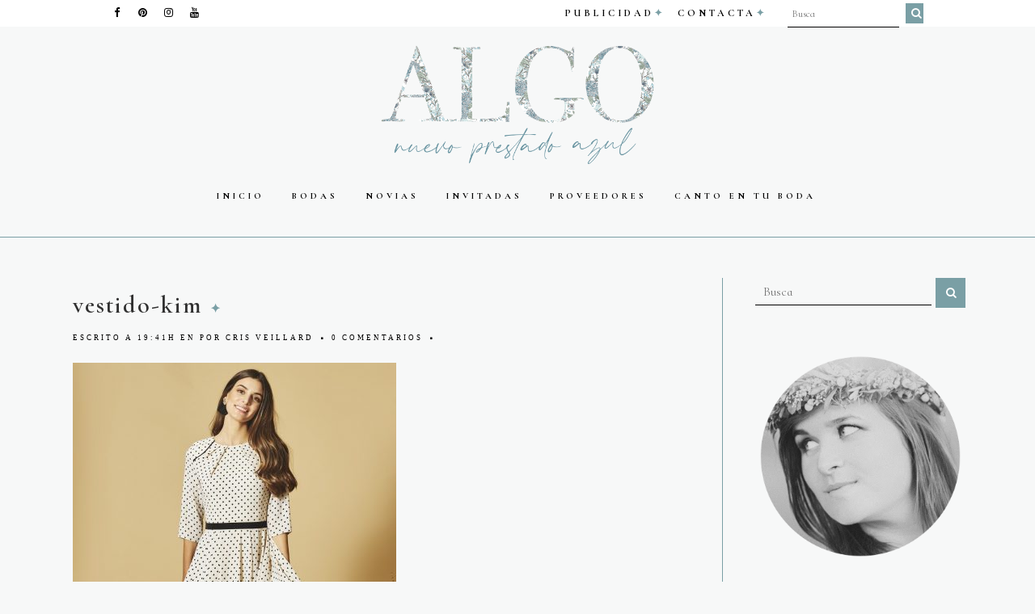

--- FILE ---
content_type: text/html; charset=UTF-8
request_url: https://algonuevoprestadoyazul.com/2020/12/01/tiendas-para-invitada-en-valencia/vestido-kim/
body_size: 25672
content:
<!DOCTYPE html>
<html lang="es">
<head>
	<meta charset="UTF-8" />
	
				<meta name="viewport" content="width=device-width,initial-scale=1,user-scalable=no">
		
            
                        <link rel="shortcut icon" type="image/x-icon" href="https://f003.backblazeb2.com/file/algonuevo-wp-uploads/2020/10/favicon.png">
            <link rel="apple-touch-icon" href="https://f003.backblazeb2.com/file/algonuevo-wp-uploads/2020/10/favicon.png"/>
        
	<link rel="profile" href="https://gmpg.org/xfn/11" />
	<link rel="pingback" href="https://algonuevoprestadoyazul.com/xmlrpc.php" />

	<meta name='robots' content='index, follow, max-image-preview:large, max-snippet:-1, max-video-preview:-1' />
	<style>img:is([sizes="auto" i], [sizes^="auto," i]) { contain-intrinsic-size: 3000px 1500px }</style>
	
	<!-- This site is optimized with the Yoast SEO plugin v18.6 - https://yoast.com/wordpress/plugins/seo/ -->
	<title>vestido-kim | Algo nuevo prestado y azul</title>
	<link rel="canonical" href="https://f003.backblazeb2.com/file/algonuevo-wp-uploads/2018/02/vestido-kim.jpg" />
	<meta property="og:locale" content="es_ES" />
	<meta property="og:type" content="article" />
	<meta property="og:title" content="vestido-kim | Algo nuevo prestado y azul" />
	<meta property="og:description" content="algonuevoalgoprestadoyalgoazul@gmail.com REDES SOCIALES Comparte" />
	<meta property="og:url" content="https://f003.backblazeb2.com/file/algonuevo-wp-uploads/2018/02/vestido-kim.jpg" />
	<meta property="og:site_name" content="Algo nuevo prestado y azul" />
	<meta property="og:image" content="https://f003.backblazeb2.com/file/algonuevo-wp-uploads/2018/02/vestido-kim.jpg" />
	<meta property="og:image:width" content="1333" />
	<meta property="og:image:height" content="2000" />
	<meta property="og:image:type" content="image/jpeg" />
	<meta name="twitter:card" content="summary" />
	<script type="application/ld+json" class="yoast-schema-graph">{"@context":"https://schema.org","@graph":[{"@type":"WebSite","@id":"https://algonuevoprestadoyazul.com/#website","url":"https://algonuevoprestadoyazul.com/","name":"Algo nuevo prestado y azul","description":"Blog de bodas","potentialAction":[{"@type":"SearchAction","target":{"@type":"EntryPoint","urlTemplate":"https://algonuevoprestadoyazul.com/?s={search_term_string}"},"query-input":"required name=search_term_string"}],"inLanguage":"es"},{"@type":"WebPage","@id":"https://f003.backblazeb2.com/file/algonuevo-wp-uploads/2018/02/vestido-kim.jpg#webpage","url":"https://f003.backblazeb2.com/file/algonuevo-wp-uploads/2018/02/vestido-kim.jpg","name":"vestido-kim | Algo nuevo prestado y azul","isPartOf":{"@id":"https://algonuevoprestadoyazul.com/#website"},"datePublished":"2020-11-30T19:41:43+00:00","dateModified":"2020-11-30T19:41:43+00:00","breadcrumb":{"@id":"https://f003.backblazeb2.com/file/algonuevo-wp-uploads/2018/02/vestido-kim.jpg#breadcrumb"},"inLanguage":"es","potentialAction":[{"@type":"ReadAction","target":["https://f003.backblazeb2.com/file/algonuevo-wp-uploads/2018/02/vestido-kim.jpg"]}]},{"@type":"BreadcrumbList","@id":"https://f003.backblazeb2.com/file/algonuevo-wp-uploads/2018/02/vestido-kim.jpg#breadcrumb","itemListElement":[{"@type":"ListItem","position":1,"name":"Home","item":"https://algonuevoprestadoyazul.com/"},{"@type":"ListItem","position":2,"name":"Tiendas para invitada en Valencia","item":"https://algonuevoprestadoyazul.com/2020/12/01/tiendas-para-invitada-en-valencia/"},{"@type":"ListItem","position":3,"name":"vestido-kim"}]}]}</script>
	<!-- / Yoast SEO plugin. -->


<link rel='dns-prefetch' href='//fonts.googleapis.com' />
<link rel="alternate" type="application/rss+xml" title="Algo nuevo prestado y azul &raquo; Feed" href="https://algonuevoprestadoyazul.com/feed/" />
<link rel="alternate" type="application/rss+xml" title="Algo nuevo prestado y azul &raquo; Feed de los comentarios" href="https://algonuevoprestadoyazul.com/comments/feed/" />
<link rel="alternate" type="application/rss+xml" title="Algo nuevo prestado y azul &raquo; Comentario vestido-kim del feed" href="https://algonuevoprestadoyazul.com/2020/12/01/tiendas-para-invitada-en-valencia/vestido-kim/feed/" />
		<!-- This site uses the Google Analytics by MonsterInsights plugin v9.8.0 - Using Analytics tracking - https://www.monsterinsights.com/ -->
		<!-- Nota: MonsterInsights no está actualmente configurado en este sitio. El dueño del sitio necesita identificarse usando su cuenta de Google Analytics en el panel de ajustes de MonsterInsights. -->
					<!-- No tracking code set -->
				<!-- / Google Analytics by MonsterInsights -->
		<script type="text/javascript">
/* <![CDATA[ */
window._wpemojiSettings = {"baseUrl":"https:\/\/s.w.org\/images\/core\/emoji\/16.0.1\/72x72\/","ext":".png","svgUrl":"https:\/\/s.w.org\/images\/core\/emoji\/16.0.1\/svg\/","svgExt":".svg","source":{"concatemoji":"https:\/\/algonuevoprestadoyazul.com\/wp-includes\/js\/wp-emoji-release.min.js?ver=6.8.3"}};
/*! This file is auto-generated */
!function(s,n){var o,i,e;function c(e){try{var t={supportTests:e,timestamp:(new Date).valueOf()};sessionStorage.setItem(o,JSON.stringify(t))}catch(e){}}function p(e,t,n){e.clearRect(0,0,e.canvas.width,e.canvas.height),e.fillText(t,0,0);var t=new Uint32Array(e.getImageData(0,0,e.canvas.width,e.canvas.height).data),a=(e.clearRect(0,0,e.canvas.width,e.canvas.height),e.fillText(n,0,0),new Uint32Array(e.getImageData(0,0,e.canvas.width,e.canvas.height).data));return t.every(function(e,t){return e===a[t]})}function u(e,t){e.clearRect(0,0,e.canvas.width,e.canvas.height),e.fillText(t,0,0);for(var n=e.getImageData(16,16,1,1),a=0;a<n.data.length;a++)if(0!==n.data[a])return!1;return!0}function f(e,t,n,a){switch(t){case"flag":return n(e,"\ud83c\udff3\ufe0f\u200d\u26a7\ufe0f","\ud83c\udff3\ufe0f\u200b\u26a7\ufe0f")?!1:!n(e,"\ud83c\udde8\ud83c\uddf6","\ud83c\udde8\u200b\ud83c\uddf6")&&!n(e,"\ud83c\udff4\udb40\udc67\udb40\udc62\udb40\udc65\udb40\udc6e\udb40\udc67\udb40\udc7f","\ud83c\udff4\u200b\udb40\udc67\u200b\udb40\udc62\u200b\udb40\udc65\u200b\udb40\udc6e\u200b\udb40\udc67\u200b\udb40\udc7f");case"emoji":return!a(e,"\ud83e\udedf")}return!1}function g(e,t,n,a){var r="undefined"!=typeof WorkerGlobalScope&&self instanceof WorkerGlobalScope?new OffscreenCanvas(300,150):s.createElement("canvas"),o=r.getContext("2d",{willReadFrequently:!0}),i=(o.textBaseline="top",o.font="600 32px Arial",{});return e.forEach(function(e){i[e]=t(o,e,n,a)}),i}function t(e){var t=s.createElement("script");t.src=e,t.defer=!0,s.head.appendChild(t)}"undefined"!=typeof Promise&&(o="wpEmojiSettingsSupports",i=["flag","emoji"],n.supports={everything:!0,everythingExceptFlag:!0},e=new Promise(function(e){s.addEventListener("DOMContentLoaded",e,{once:!0})}),new Promise(function(t){var n=function(){try{var e=JSON.parse(sessionStorage.getItem(o));if("object"==typeof e&&"number"==typeof e.timestamp&&(new Date).valueOf()<e.timestamp+604800&&"object"==typeof e.supportTests)return e.supportTests}catch(e){}return null}();if(!n){if("undefined"!=typeof Worker&&"undefined"!=typeof OffscreenCanvas&&"undefined"!=typeof URL&&URL.createObjectURL&&"undefined"!=typeof Blob)try{var e="postMessage("+g.toString()+"("+[JSON.stringify(i),f.toString(),p.toString(),u.toString()].join(",")+"));",a=new Blob([e],{type:"text/javascript"}),r=new Worker(URL.createObjectURL(a),{name:"wpTestEmojiSupports"});return void(r.onmessage=function(e){c(n=e.data),r.terminate(),t(n)})}catch(e){}c(n=g(i,f,p,u))}t(n)}).then(function(e){for(var t in e)n.supports[t]=e[t],n.supports.everything=n.supports.everything&&n.supports[t],"flag"!==t&&(n.supports.everythingExceptFlag=n.supports.everythingExceptFlag&&n.supports[t]);n.supports.everythingExceptFlag=n.supports.everythingExceptFlag&&!n.supports.flag,n.DOMReady=!1,n.readyCallback=function(){n.DOMReady=!0}}).then(function(){return e}).then(function(){var e;n.supports.everything||(n.readyCallback(),(e=n.source||{}).concatemoji?t(e.concatemoji):e.wpemoji&&e.twemoji&&(t(e.twemoji),t(e.wpemoji)))}))}((window,document),window._wpemojiSettings);
/* ]]> */
</script>

<style id='wp-emoji-styles-inline-css' type='text/css'>

	img.wp-smiley, img.emoji {
		display: inline !important;
		border: none !important;
		box-shadow: none !important;
		height: 1em !important;
		width: 1em !important;
		margin: 0 0.07em !important;
		vertical-align: -0.1em !important;
		background: none !important;
		padding: 0 !important;
	}
</style>
<link rel='stylesheet' id='wp-block-library-css' href='https://algonuevoprestadoyazul.com/wp-includes/css/dist/block-library/style.min.css?ver=6.8.3' type='text/css' media='all' />
<style id='classic-theme-styles-inline-css' type='text/css'>
/*! This file is auto-generated */
.wp-block-button__link{color:#fff;background-color:#32373c;border-radius:9999px;box-shadow:none;text-decoration:none;padding:calc(.667em + 2px) calc(1.333em + 2px);font-size:1.125em}.wp-block-file__button{background:#32373c;color:#fff;text-decoration:none}
</style>
<link rel='stylesheet' id='activecampaign-form-block-css' href='https://algonuevoprestadoyazul.com/wp-content/plugins/activecampaign-subscription-forms/activecampaign-form-block/build/style-index.css?ver=1758784764' type='text/css' media='all' />
<style id='global-styles-inline-css' type='text/css'>
:root{--wp--preset--aspect-ratio--square: 1;--wp--preset--aspect-ratio--4-3: 4/3;--wp--preset--aspect-ratio--3-4: 3/4;--wp--preset--aspect-ratio--3-2: 3/2;--wp--preset--aspect-ratio--2-3: 2/3;--wp--preset--aspect-ratio--16-9: 16/9;--wp--preset--aspect-ratio--9-16: 9/16;--wp--preset--color--black: #000000;--wp--preset--color--cyan-bluish-gray: #abb8c3;--wp--preset--color--white: #ffffff;--wp--preset--color--pale-pink: #f78da7;--wp--preset--color--vivid-red: #cf2e2e;--wp--preset--color--luminous-vivid-orange: #ff6900;--wp--preset--color--luminous-vivid-amber: #fcb900;--wp--preset--color--light-green-cyan: #7bdcb5;--wp--preset--color--vivid-green-cyan: #00d084;--wp--preset--color--pale-cyan-blue: #8ed1fc;--wp--preset--color--vivid-cyan-blue: #0693e3;--wp--preset--color--vivid-purple: #9b51e0;--wp--preset--gradient--vivid-cyan-blue-to-vivid-purple: linear-gradient(135deg,rgba(6,147,227,1) 0%,rgb(155,81,224) 100%);--wp--preset--gradient--light-green-cyan-to-vivid-green-cyan: linear-gradient(135deg,rgb(122,220,180) 0%,rgb(0,208,130) 100%);--wp--preset--gradient--luminous-vivid-amber-to-luminous-vivid-orange: linear-gradient(135deg,rgba(252,185,0,1) 0%,rgba(255,105,0,1) 100%);--wp--preset--gradient--luminous-vivid-orange-to-vivid-red: linear-gradient(135deg,rgba(255,105,0,1) 0%,rgb(207,46,46) 100%);--wp--preset--gradient--very-light-gray-to-cyan-bluish-gray: linear-gradient(135deg,rgb(238,238,238) 0%,rgb(169,184,195) 100%);--wp--preset--gradient--cool-to-warm-spectrum: linear-gradient(135deg,rgb(74,234,220) 0%,rgb(151,120,209) 20%,rgb(207,42,186) 40%,rgb(238,44,130) 60%,rgb(251,105,98) 80%,rgb(254,248,76) 100%);--wp--preset--gradient--blush-light-purple: linear-gradient(135deg,rgb(255,206,236) 0%,rgb(152,150,240) 100%);--wp--preset--gradient--blush-bordeaux: linear-gradient(135deg,rgb(254,205,165) 0%,rgb(254,45,45) 50%,rgb(107,0,62) 100%);--wp--preset--gradient--luminous-dusk: linear-gradient(135deg,rgb(255,203,112) 0%,rgb(199,81,192) 50%,rgb(65,88,208) 100%);--wp--preset--gradient--pale-ocean: linear-gradient(135deg,rgb(255,245,203) 0%,rgb(182,227,212) 50%,rgb(51,167,181) 100%);--wp--preset--gradient--electric-grass: linear-gradient(135deg,rgb(202,248,128) 0%,rgb(113,206,126) 100%);--wp--preset--gradient--midnight: linear-gradient(135deg,rgb(2,3,129) 0%,rgb(40,116,252) 100%);--wp--preset--font-size--small: 13px;--wp--preset--font-size--medium: 20px;--wp--preset--font-size--large: 36px;--wp--preset--font-size--x-large: 42px;--wp--preset--spacing--20: 0.44rem;--wp--preset--spacing--30: 0.67rem;--wp--preset--spacing--40: 1rem;--wp--preset--spacing--50: 1.5rem;--wp--preset--spacing--60: 2.25rem;--wp--preset--spacing--70: 3.38rem;--wp--preset--spacing--80: 5.06rem;--wp--preset--shadow--natural: 6px 6px 9px rgba(0, 0, 0, 0.2);--wp--preset--shadow--deep: 12px 12px 50px rgba(0, 0, 0, 0.4);--wp--preset--shadow--sharp: 6px 6px 0px rgba(0, 0, 0, 0.2);--wp--preset--shadow--outlined: 6px 6px 0px -3px rgba(255, 255, 255, 1), 6px 6px rgba(0, 0, 0, 1);--wp--preset--shadow--crisp: 6px 6px 0px rgba(0, 0, 0, 1);}:where(.is-layout-flex){gap: 0.5em;}:where(.is-layout-grid){gap: 0.5em;}body .is-layout-flex{display: flex;}.is-layout-flex{flex-wrap: wrap;align-items: center;}.is-layout-flex > :is(*, div){margin: 0;}body .is-layout-grid{display: grid;}.is-layout-grid > :is(*, div){margin: 0;}:where(.wp-block-columns.is-layout-flex){gap: 2em;}:where(.wp-block-columns.is-layout-grid){gap: 2em;}:where(.wp-block-post-template.is-layout-flex){gap: 1.25em;}:where(.wp-block-post-template.is-layout-grid){gap: 1.25em;}.has-black-color{color: var(--wp--preset--color--black) !important;}.has-cyan-bluish-gray-color{color: var(--wp--preset--color--cyan-bluish-gray) !important;}.has-white-color{color: var(--wp--preset--color--white) !important;}.has-pale-pink-color{color: var(--wp--preset--color--pale-pink) !important;}.has-vivid-red-color{color: var(--wp--preset--color--vivid-red) !important;}.has-luminous-vivid-orange-color{color: var(--wp--preset--color--luminous-vivid-orange) !important;}.has-luminous-vivid-amber-color{color: var(--wp--preset--color--luminous-vivid-amber) !important;}.has-light-green-cyan-color{color: var(--wp--preset--color--light-green-cyan) !important;}.has-vivid-green-cyan-color{color: var(--wp--preset--color--vivid-green-cyan) !important;}.has-pale-cyan-blue-color{color: var(--wp--preset--color--pale-cyan-blue) !important;}.has-vivid-cyan-blue-color{color: var(--wp--preset--color--vivid-cyan-blue) !important;}.has-vivid-purple-color{color: var(--wp--preset--color--vivid-purple) !important;}.has-black-background-color{background-color: var(--wp--preset--color--black) !important;}.has-cyan-bluish-gray-background-color{background-color: var(--wp--preset--color--cyan-bluish-gray) !important;}.has-white-background-color{background-color: var(--wp--preset--color--white) !important;}.has-pale-pink-background-color{background-color: var(--wp--preset--color--pale-pink) !important;}.has-vivid-red-background-color{background-color: var(--wp--preset--color--vivid-red) !important;}.has-luminous-vivid-orange-background-color{background-color: var(--wp--preset--color--luminous-vivid-orange) !important;}.has-luminous-vivid-amber-background-color{background-color: var(--wp--preset--color--luminous-vivid-amber) !important;}.has-light-green-cyan-background-color{background-color: var(--wp--preset--color--light-green-cyan) !important;}.has-vivid-green-cyan-background-color{background-color: var(--wp--preset--color--vivid-green-cyan) !important;}.has-pale-cyan-blue-background-color{background-color: var(--wp--preset--color--pale-cyan-blue) !important;}.has-vivid-cyan-blue-background-color{background-color: var(--wp--preset--color--vivid-cyan-blue) !important;}.has-vivid-purple-background-color{background-color: var(--wp--preset--color--vivid-purple) !important;}.has-black-border-color{border-color: var(--wp--preset--color--black) !important;}.has-cyan-bluish-gray-border-color{border-color: var(--wp--preset--color--cyan-bluish-gray) !important;}.has-white-border-color{border-color: var(--wp--preset--color--white) !important;}.has-pale-pink-border-color{border-color: var(--wp--preset--color--pale-pink) !important;}.has-vivid-red-border-color{border-color: var(--wp--preset--color--vivid-red) !important;}.has-luminous-vivid-orange-border-color{border-color: var(--wp--preset--color--luminous-vivid-orange) !important;}.has-luminous-vivid-amber-border-color{border-color: var(--wp--preset--color--luminous-vivid-amber) !important;}.has-light-green-cyan-border-color{border-color: var(--wp--preset--color--light-green-cyan) !important;}.has-vivid-green-cyan-border-color{border-color: var(--wp--preset--color--vivid-green-cyan) !important;}.has-pale-cyan-blue-border-color{border-color: var(--wp--preset--color--pale-cyan-blue) !important;}.has-vivid-cyan-blue-border-color{border-color: var(--wp--preset--color--vivid-cyan-blue) !important;}.has-vivid-purple-border-color{border-color: var(--wp--preset--color--vivid-purple) !important;}.has-vivid-cyan-blue-to-vivid-purple-gradient-background{background: var(--wp--preset--gradient--vivid-cyan-blue-to-vivid-purple) !important;}.has-light-green-cyan-to-vivid-green-cyan-gradient-background{background: var(--wp--preset--gradient--light-green-cyan-to-vivid-green-cyan) !important;}.has-luminous-vivid-amber-to-luminous-vivid-orange-gradient-background{background: var(--wp--preset--gradient--luminous-vivid-amber-to-luminous-vivid-orange) !important;}.has-luminous-vivid-orange-to-vivid-red-gradient-background{background: var(--wp--preset--gradient--luminous-vivid-orange-to-vivid-red) !important;}.has-very-light-gray-to-cyan-bluish-gray-gradient-background{background: var(--wp--preset--gradient--very-light-gray-to-cyan-bluish-gray) !important;}.has-cool-to-warm-spectrum-gradient-background{background: var(--wp--preset--gradient--cool-to-warm-spectrum) !important;}.has-blush-light-purple-gradient-background{background: var(--wp--preset--gradient--blush-light-purple) !important;}.has-blush-bordeaux-gradient-background{background: var(--wp--preset--gradient--blush-bordeaux) !important;}.has-luminous-dusk-gradient-background{background: var(--wp--preset--gradient--luminous-dusk) !important;}.has-pale-ocean-gradient-background{background: var(--wp--preset--gradient--pale-ocean) !important;}.has-electric-grass-gradient-background{background: var(--wp--preset--gradient--electric-grass) !important;}.has-midnight-gradient-background{background: var(--wp--preset--gradient--midnight) !important;}.has-small-font-size{font-size: var(--wp--preset--font-size--small) !important;}.has-medium-font-size{font-size: var(--wp--preset--font-size--medium) !important;}.has-large-font-size{font-size: var(--wp--preset--font-size--large) !important;}.has-x-large-font-size{font-size: var(--wp--preset--font-size--x-large) !important;}
:where(.wp-block-post-template.is-layout-flex){gap: 1.25em;}:where(.wp-block-post-template.is-layout-grid){gap: 1.25em;}
:where(.wp-block-columns.is-layout-flex){gap: 2em;}:where(.wp-block-columns.is-layout-grid){gap: 2em;}
:root :where(.wp-block-pullquote){font-size: 1.5em;line-height: 1.6;}
</style>
<link rel='stylesheet' id='wa_chpcs_css_file-css' href='https://algonuevoprestadoyazul.com/wp-content/plugins/carousel-horizontal-posts-content-slider/assets/css/custom-style.css?ver=3.3' type='text/css' media='all' />
<link rel='stylesheet' id='contact-form-7-css' href='https://algonuevoprestadoyazul.com/wp-content/plugins/contact-form-7/includes/css/styles.css?ver=6.1.1' type='text/css' media='all' />
<link rel='stylesheet' id='jpibfi-style-css' href='https://algonuevoprestadoyazul.com/wp-content/plugins/jquery-pin-it-button-for-images/css/client.css?ver=3.0.6' type='text/css' media='all' />
<link rel='stylesheet' id='rpt_front_style-css' href='https://algonuevoprestadoyazul.com/wp-content/plugins/related-posts-thumbnails/assets/css/front.css?ver=1.9.0' type='text/css' media='all' />
<link rel='stylesheet' id='uaf_client_css-css' href='https://algonuevoprestadoyazul.com/wp-content/uploads/useanyfont/uaf.css?ver=1650961982' type='text/css' media='all' />
<link rel='stylesheet' id='wordpress-popular-posts-css-css' href='https://algonuevoprestadoyazul.com/wp-content/plugins/wordpress-popular-posts/assets/css/wpp.css?ver=5.5.1' type='text/css' media='all' />
<link rel='stylesheet' id='mediaelement-css' href='https://algonuevoprestadoyazul.com/wp-includes/js/mediaelement/mediaelementplayer-legacy.min.css?ver=4.2.17' type='text/css' media='all' />
<link rel='stylesheet' id='wp-mediaelement-css' href='https://algonuevoprestadoyazul.com/wp-includes/js/mediaelement/wp-mediaelement.min.css?ver=6.8.3' type='text/css' media='all' />
<link rel='stylesheet' id='bridge-default-style-css' href='https://algonuevoprestadoyazul.com/wp-content/themes/ALGONUEVOPRESTADOYAZUL/style.css?ver=6.8.3' type='text/css' media='all' />
<link rel='stylesheet' id='bridge-qode-font_awesome-css' href='https://algonuevoprestadoyazul.com/wp-content/themes/ALGONUEVOPRESTADOYAZUL/css/font-awesome/css/font-awesome.min.css?ver=6.8.3' type='text/css' media='all' />
<link rel='stylesheet' id='bridge-qode-font_elegant-css' href='https://algonuevoprestadoyazul.com/wp-content/themes/ALGONUEVOPRESTADOYAZUL/css/elegant-icons/style.min.css?ver=6.8.3' type='text/css' media='all' />
<link rel='stylesheet' id='bridge-qode-linea_icons-css' href='https://algonuevoprestadoyazul.com/wp-content/themes/ALGONUEVOPRESTADOYAZUL/css/linea-icons/style.css?ver=6.8.3' type='text/css' media='all' />
<link rel='stylesheet' id='bridge-qode-dripicons-css' href='https://algonuevoprestadoyazul.com/wp-content/themes/ALGONUEVOPRESTADOYAZUL/css/dripicons/dripicons.css?ver=6.8.3' type='text/css' media='all' />
<link rel='stylesheet' id='bridge-qode-kiko-css' href='https://algonuevoprestadoyazul.com/wp-content/themes/ALGONUEVOPRESTADOYAZUL/css/kiko/kiko-all.css?ver=6.8.3' type='text/css' media='all' />
<link rel='stylesheet' id='bridge-qode-font_awesome_5-css' href='https://algonuevoprestadoyazul.com/wp-content/themes/ALGONUEVOPRESTADOYAZUL/css/font-awesome-5/css/font-awesome-5.min.css?ver=6.8.3' type='text/css' media='all' />
<link rel='stylesheet' id='bridge-stylesheet-css' href='https://algonuevoprestadoyazul.com/wp-content/themes/ALGONUEVOPRESTADOYAZUL/css/stylesheet.min.css?ver=6.8.3' type='text/css' media='all' />
<style id='bridge-stylesheet-inline-css' type='text/css'>
   .postid-18310.disabled_footer_top .footer_top_holder, .postid-18310.disabled_footer_bottom .footer_bottom_holder { display: none;}


</style>
<link rel='stylesheet' id='bridge-print-css' href='https://algonuevoprestadoyazul.com/wp-content/themes/ALGONUEVOPRESTADOYAZUL/css/print.css?ver=6.8.3' type='text/css' media='all' />
<link rel='stylesheet' id='bridge-style-dynamic-css' href='https://algonuevoprestadoyazul.com/wp-content/themes/ALGONUEVOPRESTADOYAZUL/css/style_dynamic.css?ver=1758784642' type='text/css' media='all' />
<link rel='stylesheet' id='bridge-responsive-css' href='https://algonuevoprestadoyazul.com/wp-content/themes/ALGONUEVOPRESTADOYAZUL/css/responsive.min.css?ver=6.8.3' type='text/css' media='all' />
<link rel='stylesheet' id='bridge-style-dynamic-responsive-css' href='https://algonuevoprestadoyazul.com/wp-content/themes/ALGONUEVOPRESTADOYAZUL/css/style_dynamic_responsive.css?ver=1758784645' type='text/css' media='all' />
<style id='bridge-style-dynamic-responsive-inline-css' type='text/css'>
@media all and (max-width: 600px){
    .column1{
        width:100%;
        height:auto;
margin:0px !important;
    }
}

@media all and (max-width: 400px){
  .column_inner .post_text .entry_date {
padding-right:5px !important;
    }
}



@media all and (max-width: 700px){
 .content.content_top_margin_none {
padding-top: 200px !important;

    }
}

@media all and (max-width: 400px){
    header .q_logo img.mobile {
       height:130px !important;
margin-top:70px;

    }
}


@media all and (max-width: 400px){
   .q_slider{
      display:none !important;
    }
}

@media all and (max-width: 400px){
   .container{
      margin-top:-15px !important;
    }
}

@media all and (max-width: 400px){
   .sidebar{
      margin: 0 auto !important;
    }
}

@media (max-width: 400px)
.content.content_top_margin_none {
    padding-top:10px !important;
}


#searchform input[type="text"]  {/* This keeps the search inputs in line This is the Sidebar Search*/
	display:block;float:left;
	font-size:15px;
	padding:0px 15px 0 10px;
	border:1px solid #000000;
background-color:#ffffff;
}

#searchform input[type="submit"]  {/* This keeps the search inputs in line This is the Sidebar Search*/
background-color:#000000;
	color:#fff;
}

#mc_embed_signup {
 
    padding-bottom:20px;
    padding-top:20px;
    padding-left:20px;
      padding-right:20px;
}

#mc_embed_signup h2 {
    color:#00a9bd;
}

#mc_embed_signup #mc-embedded-subscribe.button {
	background-color: #00a9bd;
	border: medium !important;
	border-color: #87888a;
	text-transform: uppercase;
	color: #fff !important;
	font-family: Lato !important;
	font-size: 12px !important;
	padding: 10px;
	letter-spacing: 4px;
margin-top:20px;
}

#mc_embed_signup #mc-embedded-subscribe.button:hover {
	background-color: #fff;
  border:1px solid #000000;
	text-transform: uppercase;
	color: #000000 !important;
	font-family: Lato !important;
	font-size: 12px !important;
	padding: 10px;
	display: inline;
	letter-spacing: 4px;
}

#mc_embed_signup #mce-EMAIL{
     background-color:#fff;
     font-size:14px;
width:200px;
color:#7d7d7d;
border:1px solid #000000;
padding: 10px;
outline: none;
}

#mc_embed_signup #mce-FNAME{
     background-color:#fff;
     font-size:14px;
width:200px;
color:#7d7d7d;
border:1px solid #000000;
padding: 10px;
outline: none;
}

.column_inner .post_text .entry_date {
    float: left;
    text-align: left;
    width: -webkit-calc(10% - 1px);
    width: -calc(10% - 1px);
    width: -moz-calc(10% - 1px);
    border-right: 1px solid #1b1b1b;
margin-right:2%;
    margin-left: 2%;
    padding-left: 2%;
    font-family: 'Work Sans', sans-serif;
    text-transform: uppercase;
    color: #1b1b1b;
    font-size: 10px;
    letter-spacing: 2px;
    line-height: 22px;
}

.post_text  .post_info {
font-size:10px;
    text-transform:uppercase;
}

 .profile-links {
    border-top: 1px solid #d1d1d1;
margin-top:20px;
    padding-top: 20px;
}




 .profile-links li {
    width: -moz-calc(49% - 1px);
    width: calc(49% - 1px);
    display: inline-block;
    
    letter-spacing: 1px;
    font-size: 18px;
    line-height: 35px;
    margin-top: 5px;
    margin-bottom: 15px;
}

 .profile-links li a {
    color: #1b1b1b;
    -webkit-transition: all 0.5s linear;
    -moz-transition: all 0.5s linear;
    transition: all 0.5s linear;
}

p {
text-align:justify;
}

.sobremi-footer a {
color:#00a9bd;
text-align:justify;
}

.sobremi-footer2 {
color:#ffffff;
    text-transform: uppercase;
    font-size: 14px;
    letter-spacing: 1px;
    font-weight: 500;
    width: 100%;
    float: left;
    border-left: 1px solid #fff;
    border-right: 1px solid #fff;
    margin-top: 40px;
    text-align: center;
}

.sobremi-footer2 a {
color:#000000;
}

.sobremi-footer2 #diseño  {
font-size:10px;
}

.sobremi-footer2 #diseño a  {
font-size:10px;
color:#00a9bd;
}

.post_more a {
 font-family: 'Work Sans', sans-serif !important;
    text-transform: uppercase !important;
    color: #1b1b1b !important;
    font-size: 10px !important;
    letter-spacing: 2px !important;
 font-weight: 400;
}

.post_more a:hover {
 font-family: 'Work Sans', sans-serif !important;
    text-transform: uppercase !important;
    color: #ffffff !important;
    font-size: 10px !important;
    letter-spacing: 2px !important;
}




.content_inner .container .sidebar {
margin-left:50px;
width:260px; !important;
}



.contact_form input[type=text] {
background: #f6f6f6 !important;
}


.post_more {
    border-bottom: black;
    border-bottom-style: double;
    border-color: #f6f6f6;
    border-width: 10px;
  
    
}


.yarpp-related a {
color:#000000 !important;
    text-decoration: none;
text-transform: uppercase !important;
    letter-spacing: 3px !important;
    font-size: 12px !important;
    font-weight: 300 !important;
    
}

.yarpp-related{
padding-top:20px !important;
padding-bottom:20px !important;
padding-left:10px;
padding-right:10px;
background:#f6f6f6 !important;
}



.yarpp-thumbnail{
border:none !important;
}

.yarpp-thumbnail-title {
    text-align: left;
    font-weight: normal !important;

}

.yarpp-related h4 {
text-transform: uppercase !important;
font-size:10px !important;
    font-weight: bold !important;
    letter-spacing: 3px !important;

}

.yarpp-thumbnail img {
width:222px !important;
height:170px !important;

}

.yarpp-thumbnail {
width:222px !important;
height:220px !important;

}

.wpp-list li a {
text-transform: uppercase !important;
font-size:10px !important;
    font-weight: normal !important;
    letter-spacing: 3px !important;

}

#wpp-3 {
background:#f6f6f6 !important;
padding-top:20px !important;
padding-bottom:20px !important;
padding-left:13px;
padding-right:13px;
}

#wpp-2 {
background:#f6f6f6 !important;
padding-top:20px !important;
padding-bottom:20px !important;
padding-left:13px;
padding-right:13px;
}

.wpp-list img {
width:100px !important;
heignt:100px !important;
}

.blog_holder article .post_info {
    letter-spacing: 3px !important;
font-size:9px !important;
color:#000000;
}

#archives-3  .screen-reader-text{
display:none;
}

.perfil h3 {
color:#00a9bd;
}


#text-4 {
background:#f6f6f6 !important;
padding-top:20px !important;
padding-bottom:20px !important;
padding-left:13px;
padding-right:13px;
}

#text-121 {
background:#f6f6f6 !important;
padding-top:20px !important;
padding-bottom:20px !important;
padding-left:13px;
padding-right:13px;
}

.pagination {
margin-top:-80px !important;
}

.logo-pequeño {
margin-bottom:50px;
}

.disenopor {
text-transform: uppercase;
    font-size: 11px;
    letter-spacing: 1px;

}

.logo_wrapper .q_logo {
height:150px !important;

}
.logo_wrapper .q_logo img {
height:200px !important;

}


</style>
<link rel='stylesheet' id='bridge-style-handle-google-fonts-css' href='https://fonts.googleapis.com/css?family=Raleway%3A100%2C200%2C300%2C400%2C500%2C600%2C700%2C800%2C900%2C100italic%2C300italic%2C400italic%2C700italic%7CWork+Sans%3A100%2C200%2C300%2C400%2C500%2C600%2C700%2C800%2C900%2C100italic%2C300italic%2C400italic%2C700italic%7CCormorant+Infant%3A100%2C200%2C300%2C400%2C500%2C600%2C700%2C800%2C900%2C100italic%2C300italic%2C400italic%2C700italic%7CJosefin+Slab%3A100%2C200%2C300%2C400%2C500%2C600%2C700%2C800%2C900%2C100italic%2C300italic%2C400italic%2C700italic&#038;subset=latin%2Clatin-ext&#038;ver=1.0.0' type='text/css' media='all' />
<link rel='stylesheet' id='bridge-core-dashboard-style-css' href='https://algonuevoprestadoyazul.com/wp-content/plugins/bridge-core/modules/core-dashboard/assets/css/core-dashboard.min.css?ver=6.8.3' type='text/css' media='all' />
<script type="text/javascript" src="https://algonuevoprestadoyazul.com/wp-includes/js/jquery/jquery.min.js?ver=3.7.1" id="jquery-core-js"></script>
<script type="text/javascript" src="https://algonuevoprestadoyazul.com/wp-includes/js/jquery/jquery-migrate.min.js?ver=3.4.1" id="jquery-migrate-js"></script>
<script type="application/json" id="wpp-json">
/* <![CDATA[ */
{"sampling_active":0,"sampling_rate":100,"ajax_url":"https:\/\/algonuevoprestadoyazul.com\/wp-json\/wordpress-popular-posts\/v1\/popular-posts","api_url":"https:\/\/algonuevoprestadoyazul.com\/wp-json\/wordpress-popular-posts","ID":18310,"token":"20a3f559eb","lang":0,"debug":0}
/* ]]> */
</script>
<script type="text/javascript" src="https://algonuevoprestadoyazul.com/wp-content/plugins/wordpress-popular-posts/assets/js/wpp.min.js?ver=5.5.1" id="wpp-js-js"></script>
<link rel="https://api.w.org/" href="https://algonuevoprestadoyazul.com/wp-json/" /><link rel="alternate" title="JSON" type="application/json" href="https://algonuevoprestadoyazul.com/wp-json/wp/v2/media/18310" /><link rel="EditURI" type="application/rsd+xml" title="RSD" href="https://algonuevoprestadoyazul.com/xmlrpc.php?rsd" />
<meta name="generator" content="WordPress 6.8.3" />
<link rel='shortlink' href='https://algonuevoprestadoyazul.com/?p=18310' />
<link rel="alternate" title="oEmbed (JSON)" type="application/json+oembed" href="https://algonuevoprestadoyazul.com/wp-json/oembed/1.0/embed?url=https%3A%2F%2Falgonuevoprestadoyazul.com%2F2020%2F12%2F01%2Ftiendas-para-invitada-en-valencia%2Fvestido-kim%2F" />
<link rel="alternate" title="oEmbed (XML)" type="text/xml+oembed" href="https://algonuevoprestadoyazul.com/wp-json/oembed/1.0/embed?url=https%3A%2F%2Falgonuevoprestadoyazul.com%2F2020%2F12%2F01%2Ftiendas-para-invitada-en-valencia%2Fvestido-kim%2F&#038;format=xml" />
<style type="text/css">
	a.pinit-button.custom span {
	background-image: url("https://f003.backblazeb2.com/file/algonuevo-wp-uploads/2020/10/PINIT.png");	}

	.pinit-hover {
		opacity: 0.8 !important;
		filter: alpha(opacity=80) !important;
	}
	a.pinit-button {
	border-bottom: 0 !important;
	box-shadow: none !important;
	margin-bottom: 0 !important;
}
a.pinit-button::after {
    display: none;
}</style>
					<style>
			#related_posts_thumbnails li{
				border-right: 1px solid ;
				background-color: 			}
			#related_posts_thumbnails li:hover{
				background-color: #eeeeee;
			}
			.relpost_content{
				font-size:	12px;
				color: 		#0a0a0a;
			}
			.relpost-block-single{
				background-color: ;
				border-right: 1px solid  ;
				border-left: 1px solid  ;
				margin-right: -1px;
			}
			.relpost-block-single:hover{
				background-color: #eeeeee;
			}
		</style>

	
            <style id="wpp-loading-animation-styles">@-webkit-keyframes bgslide{from{background-position-x:0}to{background-position-x:-200%}}@keyframes bgslide{from{background-position-x:0}to{background-position-x:-200%}}.wpp-widget-placeholder,.wpp-widget-block-placeholder{margin:0 auto;width:60px;height:3px;background:#dd3737;background:linear-gradient(90deg,#dd3737 0%,#571313 10%,#dd3737 100%);background-size:200% auto;border-radius:3px;-webkit-animation:bgslide 1s infinite linear;animation:bgslide 1s infinite linear}</style>
            <meta name="generator" content="Elementor 3.32.2; features: additional_custom_breakpoints; settings: css_print_method-external, google_font-enabled, font_display-auto">
			<style>
				.e-con.e-parent:nth-of-type(n+4):not(.e-lazyloaded):not(.e-no-lazyload),
				.e-con.e-parent:nth-of-type(n+4):not(.e-lazyloaded):not(.e-no-lazyload) * {
					background-image: none !important;
				}
				@media screen and (max-height: 1024px) {
					.e-con.e-parent:nth-of-type(n+3):not(.e-lazyloaded):not(.e-no-lazyload),
					.e-con.e-parent:nth-of-type(n+3):not(.e-lazyloaded):not(.e-no-lazyload) * {
						background-image: none !important;
					}
				}
				@media screen and (max-height: 640px) {
					.e-con.e-parent:nth-of-type(n+2):not(.e-lazyloaded):not(.e-no-lazyload),
					.e-con.e-parent:nth-of-type(n+2):not(.e-lazyloaded):not(.e-no-lazyload) * {
						background-image: none !important;
					}
				}
			</style>
					<style type="text/css" id="wp-custom-css">
			/*********** WEB ANTIGUA **********/



@media all and (max-width: 600px){
    .column1{
        width:100%;
        height:auto;
margin:0px !important;
    }
}

@media all and (max-width: 400px){
  .column_inner .post_text .entry_date {
padding-right:5px !important;
    }
}



@media all and (max-width: 700px){
 .content.content_top_margin_none {
padding-top: 200px !important;

    }
}

@media all and (max-width: 400px){
    header .q_logo img.mobile {
       height:130px !important;
margin-top:70px;

    }
}


@media all and (max-width: 400px){
   .q_slider{
      display:none !important;
    }
}

@media all and (max-width: 400px){
   .container{
      margin-top:-15px !important;
    }
}

@media all and (max-width: 400px){
   .sidebar{
      margin: 0 auto !important;
    }
}

@media (max-width: 400px)
.content.content_top_margin_none {
    padding-top:10px !important;
}


#searchform input[type="text"]  {/* This keeps the search inputs in line This is the Sidebar Search*/
	display:block;float:left;
	font-size:15px;
	padding:0px 15px 0 10px;
	border:1px solid #000000;
background-color:#ffffff;
}

#searchform input[type="submit"]  {/* This keeps the search inputs in line This is the Sidebar Search*/
background-color:#000000;
	color:#fff;
}

#mc_embed_signup {
 
    padding-bottom:20px;
    padding-top:20px;
    padding-left:20px;
      padding-right:20px;
}

#mc_embed_signup h2 {
    color:#00a9bd;
}

#mc_embed_signup #mc-embedded-subscribe.button {
	background-color: #00a9bd;
	border: medium !important;
	border-color: #87888a;
	text-transform: uppercase;
	color: #fff !important;
	font-family: Lato !important;
	font-size: 12px !important;
	padding: 10px;
	letter-spacing: 4px;
margin-top:20px;
}

#mc_embed_signup #mc-embedded-subscribe.button:hover {
	background-color: #fff;
  border:1px solid #000000;
	text-transform: uppercase;
	color: #000000 !important;
	font-family: Lato !important;
	font-size: 12px !important;
	padding: 10px;
	display: inline;
	letter-spacing: 4px;
}

#mc_embed_signup #mce-EMAIL{
     background-color:#fff;
     font-size:14px;
width:200px;
color:#7d7d7d;
border:1px solid #000000;
padding: 10px;
outline: none;
}

#mc_embed_signup #mce-FNAME{
     background-color:#fff;
     font-size:14px;
width:200px;
color:#7d7d7d;
border:1px solid #000000;
padding: 10px;
outline: none;
}

.column_inner .post_text .entry_date {
    float: left;
    text-align: left;
    width: -webkit-calc(10% - 1px);
    width: -calc(10% - 1px);
    width: -moz-calc(10% - 1px);
    border-right: 1px solid #1b1b1b;
margin-right:2%;
    margin-left: 2%;
    padding-left: 2%;
    font-family: 'Work Sans', sans-serif;
    text-transform: uppercase;
    color: #1b1b1b;
    font-size: 10px;
    letter-spacing: 2px;
    line-height: 22px;
}

.post_text  .post_info {
font-size:10px;
    text-transform:uppercase;
}

 .profile-links {
    border-top: 1px solid #d1d1d1;
margin-top:20px;
    padding-top: 20px;
}




 .profile-links li {
    width: -moz-calc(49% - 1px);
    width: calc(49% - 1px);
    display: inline-block;
    
    letter-spacing: 1px;
    font-size: 18px;
    line-height: 35px;
    margin-top: 5px;
    margin-bottom: 15px;
}

 .profile-links li a {
    color: #1b1b1b;
    -webkit-transition: all 0.5s linear;
    -moz-transition: all 0.5s linear;
    transition: all 0.5s linear;
}

p {
text-align:justify;
}

.sobremi-footer a {
color:#00a9bd;
text-align:justify;
}

.sobremi-footer2 {
color:#ffffff;
    text-transform: uppercase;
    font-size: 14px;
    letter-spacing: 1px;
    font-weight: 500;
    width: 100%;
    float: left;
    border-left: 1px solid #fff;
    border-right: 1px solid #fff;
    margin-top: 40px;
    text-align: center;
}

.sobremi-footer2 a {
color:#000000;
}

.sobremi-footer2 #diseño  {
font-size:10px;
}

.sobremi-footer2 #diseño a  {
font-size:10px;
color:#00a9bd;
}

.post_more a {
 font-family: 'Work Sans', sans-serif !important;
    text-transform: uppercase !important;
    color: #1b1b1b !important;
    font-size: 10px !important;
    letter-spacing: 2px !important;
 font-weight: 400;
}

.post_more a:hover {
 font-family: 'Work Sans', sans-serif !important;
    text-transform: uppercase !important;
    color: #ffffff !important;
    font-size: 10px !important;
    letter-spacing: 2px !important;
}




.content_inner .container .sidebar {
margin-left:50px;
width:260px; !important;
}



.contact_form input[type=text] {
background: #f6f6f6 !important;
}


.post_more {
    border-bottom: black;
    border-bottom-style: double;
    border-color: #f6f6f6;
    border-width: 10px;
  
    
}


.yarpp-related a {
color:#000000 !important;
    text-decoration: none;
text-transform: uppercase !important;
    letter-spacing: 3px !important;
    font-size: 12px !important;
    font-weight: 300 !important;
    
}

.yarpp-related{
padding-top:20px !important;
padding-bottom:20px !important;
padding-left:10px;
padding-right:10px;
background:#f6f6f6 !important;
}



.yarpp-thumbnail{
border:none !important;
}

.yarpp-thumbnail-title {
    text-align: left;
    font-weight: normal !important;

}

.yarpp-related h4 {
text-transform: uppercase !important;
font-size:10px !important;
    font-weight: bold !important;
    letter-spacing: 3px !important;

}

.yarpp-thumbnail img {
width:222px !important;
height:170px !important;

}

.yarpp-thumbnail {
width:222px !important;
height:220px !important;

}

.wpp-list li a {
text-transform: uppercase !important;
font-size:10px !important;
    font-weight: normal !important;
    letter-spacing: 3px !important;

}

#wpp-3 {
background:#f6f6f6 !important;
padding-top:20px !important;
padding-bottom:20px !important;
padding-left:13px;
padding-right:13px;
}

#wpp-2 {
background:#f6f6f6 !important;
padding-top:20px !important;
padding-bottom:20px !important;
padding-left:13px;
padding-right:13px;
}

.wpp-list img {
width:100px !important;
heignt:100px !important;
}

.blog_holder article .post_info {
    letter-spacing: 3px !important;
font-size:9px !important;
color:#000000;
}

#archives-3  .screen-reader-text{
display:none;
}

.perfil h3 {
color:#00a9bd;
}


#text-4 {
background:#f6f6f6 !important;
padding-top:20px !important;
padding-bottom:20px !important;
padding-left:13px;
padding-right:13px;
}

#text-121 {
background:#f6f6f6 !important;
padding-top:20px !important;
padding-bottom:20px !important;
padding-left:13px;
padding-right:13px;
}

.pagination {
margin-top:-80px !important;
}

.logo-pequeño {
margin-bottom:50px;
}

.disenopor {
text-transform: uppercase;
    font-size: 11px;
    letter-spacing: 1px;

}

.logo_wrapper .q_logo {
height:150px !important;

}
.logo_wrapper .q_logo img {
height:200px !important;

}













/*********** WEB NUEVA 2020**********/


/*********** cambiar los valores, width y height, según la proporción del logo en todos**********/


.logo_wrapper .q_logo img {
height:150px !important;
}

header.centered_logo .logo_wrapper {
height:130px !important;
}




@media only screen and (max-width: 1000px)
{
header.centered_logo:not(.sticky) .q_logo img, header.centered_logo .q_logo {
    height: 150px !important;
margin-bottom:100px !important;
}
}

@media only screen and (max-width: 1000px){
header .q_logo img.mobile {
    display: block!important;
    opacity: 1!important;
    position: relative;
    margin-bottom:100px !important;
width:50px;
}
}

@media only screen and (max-width: 1000px) {
header.centered_logo .logo_wrapper {
height:206px !important;
width:700px !important;
margin-bottom:100px !important;

}
}

@media only screen and (max-width: 1000px) {
header.centered_logo .header_inner_right, header.centered_logo .q_logo a {
margin-bottom:140px !important;
margin-top:30px;
}
}




/*** CABECERA***/


.caroufredsel-direction-nav a, .flex-direction-nav a {
	border:none;
}

.caroufredsel-direction-nav a, .flex-direction-nav a:hover {
background-color: transparent !important;
}

.blog_slider_holder .blog_slider.simple_slider .blog_text_holder_inner2 {
	border:none;
}

.blog_slider .blog_slider_simple_info a, .blog_slider .blog_slider_simple_title a {
    -webkit-transition: color .15s ease;
    -moz-transition: color .15s ease;
    transition: color .15s ease;
    color: #000;
}


header:not(.sticky):not(.scrolled) .header_bottom, header.fixed_top_header .bottom_header {
    border-bottom: 1px solid #7a9fa5;
}


.header_top #searchform input[type=text], .widget.widget_search form input[type=text] {

    color: #000;
    background-color: transparent !important;
    border-bottom: 1px solid #000000 !important;
}


.header_top #searchform input[type=submit]
{
	    color: #000;

}


header.sticky nav.main_menu {
    position: relative;
    display: inline-block;
    left: auto;
    float: none;
    vertical-align: middle;
    margin-left: 220px;
}


.header_top #searchform input[type=submit] {
    color: #fff;
}


.header-widget.widget_nav_menu ul.menu>li:after{
	
	    content: "✦";
	color: #7a9fa5;
}


.blog_slider .blog_slider_post_comments, .blog_slider_date_holder, .blog_slides .blog_text_holder_inner .blog_slider_categories a, .blog_slides .blog_text_holder_inner .blog_slider_title a {
    color: #000;
    font-size: 14px;
}

/*** BLOG ***/




@media only screen and (min-width: 480px)
{
.blog_holder.blog_large_image_simple article .post_text .post_text_inner  {
padding: 45px 141px;}
}






.blog_holder article .post_text .post_text_inner {
	background-color:transparent !important;
}

.post_more {
	border-bottom: 3px solid #7a9fa5;
	padding-bottom: 40px;
}

.qbutton.small {
	border:none;
	font-size:14px;
}

.post_more a {
	font-size:14px !important;
}

.post_more a:hover {
	font-size:14px !important;
	border-radius:13px;
}

.pagination ul li a {
	border:none !important;
}

.pagination ul li a:hover {
	background-color:transparent !important;
}

.pagination ul li a:hover, .pagination ul li span {
	color:#000000;
	
}

.column_inner .post_text .entry_date {
	width:90% !important;
	float:center !important;
	border-right:none !important;
	text-align:center !important;
}

.column_inner .post_text .entry_date{
	background: url(https://f003.backblazeb2.com/file/algonuevo-wp-uploads/2020/10/watercolor.png) no-repeat !important;
	background-position: center !important;
	padding-bottom:18px;
	color:#fff;
	min-width: 30% !important; 
	margin-top:-20px;
	padding-top:20px; 
}



.blog_holder.blog_large_image article .post_text h2 .date, .blog_holder.blog_single article .post_text h2 .date {
    color: #00a9bd;
    display: none;
}

.blog_holder article .post_content_holder {
    width: 100%;
    margin-top: 40px;
}

.single-post .blog_single p {
    margin-bottom: 22px;
    line-height: 40px;
	font-size:17px;
}

.post_info {
	font-family:lato;

}

.post_info a {
	font-family:lato;
color:#000000 !important;
}

.comment_holder .comment {
    padding: 23px;
    background-color: #f6f6f6;
}

.relpost-block-single-text {
	letter-spacing:3px;
}

h4, .h4, h4 a, body.qode-overridden-elementors-fonts .elementor-widget-heading h4.elementor-heading-title {
    letter-spacing: 3px;
    margin-bottom: 30px;
}



#searchform input[type="text"] {
    
    border-bottom: 1px solid #000000;
    background-color: #f7f8f8 !important;
    border: none;
}


#searchform input[type="submit"] {
    background-color: #7a9fa5 !important;
    color: #fff;
}

#search-6 #searchform input[type="submit"] {
    background-color: #7a9fa5;
    color: #fff;
}

aside .widget h5:not(.latest_post_title), .wpb_widgetised_column .widget h5:not(.latest_post_title), .elementor-widget.elementor-widget-sidebar .widget h5:not(.latest_post_title) {
    font-family: Cormorant Infant;
    font-size: 20px;
    letter-spacing: 2px;
    color: #000000;
    border-bottom: 2px solid #7a9fa5;
}

#respond input[type=text], #respond input[type=email], #respond textarea, .contact_form input[type=text], .contact_form textarea {
	border-bottom: 1px solid #000000;
	background-color: #ffffff !important;
}


.comment_holder .comment {
    padding: 23px;
    background-color: #fff;
}

.blog_holder.blog_single article h2:after {
	content: "✦";
	color: #7a9fa5;
	margin-left:10px;
	font-size:15px;
}

#respond h3.comment-reply-title:after {
	content: "✦";
	color: #7a9fa5;
}


h4, .h4, h4 a, body.qode-overridden-elementors-fonts .elementor-widget-heading h4.elementor-heading-title {
    letter-spacing: 3px;
    margin-bottom: 30px;
    margin-top: 60px;
}

.relpost-block-single-text:before {
	content: "✦";
	color: #7a9fa5;
}

.post_more:before  {
	content: "✦";
	color: #7a9fa5;
}


#recent-posts-2 a:before {
	content: "✦";
	color: #7a9fa5;
	margin-right:10px;
}

.blog_slider .blog_slides>li {
    background-color: transparent;
    position: relative;
    margin: 0;
    float: left;
}


.blog_text_holder {
   
    background-color: rgba(255,255,255,2.5);
}


.blog_slider .blog_slider_post_comments, .blog_slider_date_holder, .blog_slides .blog_text_holder_inner .blog_slider_categories a, .blog_slides .blog_text_holder_inner .blog_slider_title a{
   
   color:#000;
}

/*** FOOTER ***/

.footer_top a:hover {
	color: #7a9fa5 !important;
}

.footer_top a{
	font-size:14px;
}


.footer_top p{
	font-size:12px;
}

/*** SIDEBAR ***/

.page-id-5 .sidebar {
	margin-top:1190px !important;
}

.sidebar {
	margin-top:50px ;
}

.widget #searchform {
   
    background-color: #f7f8f8 !important;
}


.content_inner .container .sidebar {
    
    border-left: 1px solid #7a9fa5;
	padding-left:40px;
}




/*** CONTACTO ***/


input.wpcf7-form-control.wpcf7-date, input.wpcf7-form-control.wpcf7-number, input.wpcf7-form-control.wpcf7-quiz, input.wpcf7-form-control.wpcf7-text, select.wpcf7-form-control.wpcf7-select, textarea.wpcf7-form-control.wpcf7-textarea {
	border-bottom: 1px solid #000000;
	background-color: TRANSPARENT;
}




/*** RESPONSIVE ***/

@media only screen and (max-width: 480px){
	.page-id-5 .sidebar {
		margin-top: 0px !important;
	padding-left: 21px !important;
	}
}


nav.mobile_menu ul li a, nav.mobile_menu ul li h3 {
	color:#000;
	font-weight:900;
}

.fa {
    
    color: #000;
}

@media only screen and (max-width: 480px){
	.header_top #searchform {
margin-left: 80px;
	}
}

@media only screen and (max-width: 480px){
	.blog_single {
		margin-top:-170px !important;
	}
}


@media only screen and (max-width: 1000px){
	.content_inner .container .sidebar {
		margin-left:-20px !important;
		padding-left:8px !important;
	}
}


/*** PROVEEDORES ***/


#tituloproveedores  {
	background: url(https://f003.backblazeb2.com/file/algonuevo-wp-uploads/2020/10/watercolor.png) no-repeat !important;
background-position: center !important;
}


/*** RESPONSIVE ***/


@media only screen and (max-width: 480px){
.blog_slider .blog_slider_simple_title a {
    font-size: 11px !important;
    line-height: 19px;
	}}

@media only screen and (max-width: 480px){
	#menu-top {
		margin-left:22px;
	}
}


@media only screen and (max-width: 1000px){
header.centered_logo .header_inner_right, header.centered_logo .q_logo a {
    margin-bottom: 103px !important;
    margin-top: 30px;
}}


@media only screen and (max-width: 480px){
.header_top #searchform {
    margin-left: 69px;
	}}



@media only screen and (max-width: 392px){
.header_top .q_social_icon_holder .simple_social:not(.qode_icon_font_elegant):not(.qode_icon_font_awesome), .header_top .header-widget, .header_top .header-widget.widget_nav_menu ul.menu>li>a, .header_top .header-widget p, .header_top .header-widget a, .header_top .header-widget span:not(.qode_icon_font_elegant):not(.qode_icon_font_awesome) {
    float: center !important;
    margin-left:20px;
} }


@media only screen and (max-width: 392px){
.header_top #searchform {
    margin-left: 43px;
	}}



@media only screen and (max-width: 392px){
	.header_top .right{
		display:none !important;
	}
}


@media (max-width: 392px) {
header .q_logo img.mobile {
    height: 130px !important;
    margin-top: 22px;
	}}



@media (max-width: 480px) {

.blog_holder.blog_single article h2 {
	font-size:22px;
	}
}

		</style>
		</head>

<body data-rsssl=1 class="attachment wp-singular attachment-template-default single single-attachment postid-18310 attachmentid-18310 attachment-jpeg wp-theme-ALGONUEVOPRESTADOYAZUL bridge-core-2.4.7  qode-title-hidden qode-theme-ver-23.2 qode-theme-bridge disabled_footer_bottom elementor-default elementor-kit-17038" itemscope itemtype="http://schema.org/WebPage">




<div class="wrapper">
	<div class="wrapper_inner">

    
		<!-- Google Analytics start -->
				<!-- Google Analytics end -->

		
	<header class=" has_top centered_logo centered_logo_animate scroll_header_top_area  stick scrolled_not_transparent with_border header_style_on_scroll page_header">
	<div class="header_inner clearfix">
				<div class="header_top_bottom_holder">
				<div class="header_top clearfix" style='background-color:rgba(255, 255, 255, 1);' >
							<div class="left">
						<div class="inner">
							<span class='q_social_icon_holder normal_social' data-color=#000000 ><a itemprop='url' href='https://www.facebook.com/algonuevoprestadoyazul/' target='_self'><i class="qode_icon_font_awesome fa fa-facebook  simple_social" style="color: #000000;" ></i></a></span><span class='q_social_icon_holder normal_social' data-color=#000000 ><a itemprop='url' href=' https://es.pinterest.com/algonuevoalgopr/' target='_self'><i class="qode_icon_font_awesome fa fa-pinterest  simple_social" style="color: #000000;" ></i></a></span><span class='q_social_icon_holder normal_social' data-color=#000000 ><a itemprop='url' href='https://www.instagram.com/algonuevoprestadoyazul/' target='_self'><i class="qode_icon_font_awesome fa fa-instagram  simple_social" style="color: #000000;" ></i></a></span><span class='q_social_icon_holder normal_social' data-color=#000000 ><a itemprop='url' href='https://www.youtube.com/channel/UCe-YzQs3T6WcsXWMcriU6Wg/videos?view_as=subscriber' target='_self'><i class="qode_icon_font_awesome fa fa-youtube  simple_social" style="color: #000000;" ></i></a></span>						</div>
					</div>
					<div class="right">
						<div class="inner">
							<div class="header-widget widget_nav_menu header-right-widget"><div class="menu-top-container"><ul id="menu-top" class="menu"><li id="menu-item-30" class="menu-item menu-item-type-post_type menu-item-object-page menu-item-30"><a href="https://algonuevoprestadoyazul.com/publicidad/">PUBLICIDAD</a></li>
<li id="menu-item-31" class="menu-item menu-item-type-post_type menu-item-object-page menu-item-31"><a href="https://algonuevoprestadoyazul.com/contacta/">CONTACTA</a></li>
</ul></div></div><div class="header-widget widget_search header-right-widget"><form role="search" method="get" id="searchform" action="https://algonuevoprestadoyazul.com/">
    <div><label class="screen-reader-text" for="s">Buscar por:</label>
        <input type="text" value="" placeholder="Busca" name="s" id="s" />
        <input type="submit" id="searchsubmit" value="&#xf002" />
    </div>
</form></div>						</div>
					</div>
						</div>

			<div class="header_bottom clearfix" style=' background-color:rgba(247, 248, 248, 1);' >
											<div class="header_inner_left">
																	<div class="mobile_menu_button">
		<span>
			<i class="qode_icon_font_awesome fa fa-bars " ></i>		</span>
	</div>
								<div class="logo_wrapper" >
	<div class="q_logo">
		<a itemprop="url" href="https://algonuevoprestadoyazul.com/" >
             <img itemprop="image" class="normal" src="https://f003.backblazeb2.com/file/algonuevo-wp-uploads/2020/10/logo-web-algo-nuevo-prestado-azul-1.png" alt="Logo"> 			 <img itemprop="image" class="light" src="https://f003.backblazeb2.com/file/algonuevo-wp-uploads/2020/10/logo-web-algo-nuevo-prestado-azul-1.png" alt="Logo"/> 			 <img itemprop="image" class="dark" src="https://f003.backblazeb2.com/file/algonuevo-wp-uploads/2020/10/logo-web-algo-nuevo-prestado-azul-1.png" alt="Logo"/> 			 <img itemprop="image" class="sticky" src="https://f003.backblazeb2.com/file/algonuevo-wp-uploads/2020/10/logo-web-algo-nuevo-prestado-azul-1.png" alt="Logo"/> 			 <img itemprop="image" class="mobile" src="https://f003.backblazeb2.com/file/algonuevo-wp-uploads/2020/10/logo-web-algo-nuevo-prestado-azul-1.png" alt="Logo"/> 					</a>
	</div>
	</div>															</div>
							
							
							<nav class="main_menu drop_down center">
								<ul id="menu-principal" class=""><li id="nav-menu-item-82" class="menu-item menu-item-type-post_type menu-item-object-page menu-item-home  narrow"><a href="https://algonuevoprestadoyazul.com/" class=""><i class="menu_icon blank fa"></i><span>INICIO</span><span class="plus"></span></a></li>
<li id="nav-menu-item-10" class="menu-item menu-item-type-custom menu-item-object-custom menu-item-has-children  has_sub narrow"><a href="#" class=""><i class="menu_icon blank fa"></i><span>BODAS</span><span class="plus"></span></a>
<div class="second"><div class="inner"><ul>
	<li id="nav-menu-item-516" class="menu-item menu-item-type-taxonomy menu-item-object-category "><a href="https://algonuevoprestadoyazul.com/category/8-bodas-reales/" class=""><i class="menu_icon blank fa"></i><span>Bodas reales</span><span class="plus"></span></a></li>
	<li id="nav-menu-item-515" class="menu-item menu-item-type-taxonomy menu-item-object-category "><a href="https://algonuevoprestadoyazul.com/category/1-mi-boda/" class=""><i class="menu_icon blank fa"></i><span>Mi boda</span><span class="plus"></span></a></li>
</ul></div></div>
</li>
<li id="nav-menu-item-8" class="menu-item menu-item-type-custom menu-item-object-custom menu-item-has-children  has_sub narrow"><a href="#" class=""><i class="menu_icon blank fa"></i><span>NOVIAS</span><span class="plus"></span></a>
<div class="second"><div class="inner"><ul>
	<li id="nav-menu-item-508" class="menu-item menu-item-type-taxonomy menu-item-object-category "><a href="https://algonuevoprestadoyazul.com/category/vestidos/" class=""><i class="menu_icon blank fa"></i><span>Vestidos</span><span class="plus"></span></a></li>
	<li id="nav-menu-item-509" class="menu-item menu-item-type-taxonomy menu-item-object-category "><a href="https://algonuevoprestadoyazul.com/category/tocados/" class=""><i class="menu_icon blank fa"></i><span>Tocados</span><span class="plus"></span></a></li>
	<li id="nav-menu-item-511" class="menu-item menu-item-type-taxonomy menu-item-object-category "><a href="https://algonuevoprestadoyazul.com/category/zapatos/" class=""><i class="menu_icon blank fa"></i><span>Zapatos</span><span class="plus"></span></a></li>
	<li id="nav-menu-item-597" class="menu-item menu-item-type-taxonomy menu-item-object-category "><a href="https://algonuevoprestadoyazul.com/category/ramos/" class=""><i class="menu_icon blank fa"></i><span>ramos</span><span class="plus"></span></a></li>
	<li id="nav-menu-item-523" class="menu-item menu-item-type-taxonomy menu-item-object-category "><a href="https://algonuevoprestadoyazul.com/category/make-up/" class=""><i class="menu_icon blank fa"></i><span>Maquillaje</span><span class="plus"></span></a></li>
	<li id="nav-menu-item-17335" class="menu-item menu-item-type-taxonomy menu-item-object-category "><a href="https://algonuevoprestadoyazul.com/category/joyas/" class=""><i class="menu_icon blank fa"></i><span>joyas</span><span class="plus"></span></a></li>
	<li id="nav-menu-item-17336" class="menu-item menu-item-type-taxonomy menu-item-object-category "><a href="https://algonuevoprestadoyazul.com/category/lenceria/" class=""><i class="menu_icon blank fa"></i><span>lenceria</span><span class="plus"></span></a></li>
</ul></div></div>
</li>
<li id="nav-menu-item-9" class="menu-item menu-item-type-custom menu-item-object-custom menu-item-has-children  has_sub narrow"><a href="#" class=""><i class="menu_icon blank fa"></i><span>INVITADAS</span><span class="plus"></span></a>
<div class="second"><div class="inner"><ul>
	<li id="nav-menu-item-578" class="menu-item menu-item-type-taxonomy menu-item-object-category "><a href="https://algonuevoprestadoyazul.com/category/invitadas-perfectas/" class=""><i class="menu_icon blank fa"></i><span>invitadas perfectas</span><span class="plus"></span></a></li>
	<li id="nav-menu-item-17602" class="menu-item menu-item-type-taxonomy menu-item-object-category "><a href="https://algonuevoprestadoyazul.com/category/tiendas-y-firmas/" class=""><i class="menu_icon blank fa"></i><span>Tiendas y firmas</span><span class="plus"></span></a></li>
</ul></div></div>
</li>
<li id="nav-menu-item-13" class="menu-item menu-item-type-custom menu-item-object-custom menu-item-has-children  has_sub narrow"><a href="#" class=""><i class="menu_icon blank fa"></i><span>PROVEEDORES</span><span class="plus"></span></a>
<div class="second"><div class="inner"><ul>
	<li id="nav-menu-item-521" class="menu-item menu-item-type-taxonomy menu-item-object-category "><a href="https://algonuevoprestadoyazul.com/category/fotografos/" class=""><i class="menu_icon blank fa"></i><span>Fotos y vídeo</span><span class="plus"></span></a></li>
	<li id="nav-menu-item-519" class="menu-item menu-item-type-taxonomy menu-item-object-category "><a href="https://algonuevoprestadoyazul.com/category/lugares/" class=""><i class="menu_icon blank fa"></i><span>espacios</span><span class="plus"></span></a></li>
	<li id="nav-menu-item-17423" class="menu-item menu-item-type-taxonomy menu-item-object-category "><a href="https://algonuevoprestadoyazul.com/category/catering/" class=""><i class="menu_icon blank fa"></i><span>catering</span><span class="plus"></span></a></li>
	<li id="nav-menu-item-17422" class="menu-item menu-item-type-taxonomy menu-item-object-category "><a href="https://algonuevoprestadoyazul.com/category/flores/" class=""><i class="menu_icon blank fa"></i><span>flores</span><span class="plus"></span></a></li>
	<li id="nav-menu-item-533" class="menu-item menu-item-type-taxonomy menu-item-object-category "><a href="https://algonuevoprestadoyazul.com/category/invitaciones/" class=""><i class="menu_icon blank fa"></i><span>Invitaciones</span><span class="plus"></span></a></li>
	<li id="nav-menu-item-17424" class="menu-item menu-item-type-taxonomy menu-item-object-category "><a href="https://algonuevoprestadoyazul.com/category/wedding-planner/" class=""><i class="menu_icon blank fa"></i><span>wedding planner</span><span class="plus"></span></a></li>
	<li id="nav-menu-item-537" class="menu-item menu-item-type-taxonomy menu-item-object-category "><a href="https://algonuevoprestadoyazul.com/category/regalos/" class=""><i class="menu_icon blank fa"></i><span>detalles</span><span class="plus"></span></a></li>
	<li id="nav-menu-item-536" class="menu-item menu-item-type-taxonomy menu-item-object-category "><a href="https://algonuevoprestadoyazul.com/category/ninos/" class=""><i class="menu_icon blank fa"></i><span>niños</span><span class="plus"></span></a></li>
	<li id="nav-menu-item-531" class="menu-item menu-item-type-taxonomy menu-item-object-category "><a href="https://algonuevoprestadoyazul.com/category/despedidas-de-soltera/" class=""><i class="menu_icon blank fa"></i><span>despedidas de soltera</span><span class="plus"></span></a></li>
	<li id="nav-menu-item-623" class="menu-item menu-item-type-taxonomy menu-item-object-category "><a href="https://algonuevoprestadoyazul.com/category/luna-de-miel/" class=""><i class="menu_icon blank fa"></i><span>Luna de miel</span><span class="plus"></span></a></li>
	<li id="nav-menu-item-518" class="menu-item menu-item-type-taxonomy menu-item-object-category "><a href="https://algonuevoprestadoyazul.com/category/protocolos/" class=""><i class="menu_icon blank fa"></i><span>Protocolos y otros</span><span class="plus"></span></a></li>
</ul></div></div>
</li>
<li id="nav-menu-item-17330" class="menu-item menu-item-type-taxonomy menu-item-object-category menu-item-has-children  has_sub narrow"><a href="https://algonuevoprestadoyazul.com/category/canto-en-tu-boda/" class=" no_link" style="cursor: default;" onclick="JavaScript: return false;"><i class="menu_icon blank fa"></i><span>CANTO EN TU BODA</span><span class="plus"></span></a>
<div class="second"><div class="inner"><ul>
	<li id="nav-menu-item-17331" class="menu-item menu-item-type-taxonomy menu-item-object-category "><a href="https://algonuevoprestadoyazul.com/category/canto-en-tu-boda/escuchame/" class=""><i class="menu_icon blank fa"></i><span>Escúchame</span><span class="plus"></span></a></li>
	<li id="nav-menu-item-17332" class="menu-item menu-item-type-taxonomy menu-item-object-category "><a href="https://algonuevoprestadoyazul.com/category/canto-en-tu-boda/mi-libro/" class=""><i class="menu_icon blank fa"></i><span>Mi libro</span><span class="plus"></span></a></li>
	<li id="nav-menu-item-17333" class="menu-item menu-item-type-taxonomy menu-item-object-category "><a href="https://algonuevoprestadoyazul.com/category/canto-en-tu-boda/repertorio/" class=""><i class="menu_icon blank fa"></i><span>Repertorio</span><span class="plus"></span></a></li>
</ul></div></div>
</li>
</ul>							</nav>
															<div class="header_inner_right">
									<div class="side_menu_button_wrapper right">
																														<div class="side_menu_button">
																																	
										</div>
									</div>
								</div>
														<nav class="mobile_menu">
	<ul id="menu-principal-1" class=""><li id="mobile-menu-item-82" class="menu-item menu-item-type-post_type menu-item-object-page menu-item-home "><a href="https://algonuevoprestadoyazul.com/" class=""><span>INICIO</span></a><span class="mobile_arrow"><i class="fa fa-angle-right"></i><i class="fa fa-angle-down"></i></span></li>
<li id="mobile-menu-item-10" class="menu-item menu-item-type-custom menu-item-object-custom menu-item-has-children  has_sub"><a href="#" class=""><span>BODAS</span></a><span class="mobile_arrow"><i class="fa fa-angle-right"></i><i class="fa fa-angle-down"></i></span>
<ul class="sub_menu">
	<li id="mobile-menu-item-516" class="menu-item menu-item-type-taxonomy menu-item-object-category "><a href="https://algonuevoprestadoyazul.com/category/8-bodas-reales/" class=""><span>Bodas reales</span></a><span class="mobile_arrow"><i class="fa fa-angle-right"></i><i class="fa fa-angle-down"></i></span></li>
	<li id="mobile-menu-item-515" class="menu-item menu-item-type-taxonomy menu-item-object-category "><a href="https://algonuevoprestadoyazul.com/category/1-mi-boda/" class=""><span>Mi boda</span></a><span class="mobile_arrow"><i class="fa fa-angle-right"></i><i class="fa fa-angle-down"></i></span></li>
</ul>
</li>
<li id="mobile-menu-item-8" class="menu-item menu-item-type-custom menu-item-object-custom menu-item-has-children  has_sub"><a href="#" class=""><span>NOVIAS</span></a><span class="mobile_arrow"><i class="fa fa-angle-right"></i><i class="fa fa-angle-down"></i></span>
<ul class="sub_menu">
	<li id="mobile-menu-item-508" class="menu-item menu-item-type-taxonomy menu-item-object-category "><a href="https://algonuevoprestadoyazul.com/category/vestidos/" class=""><span>Vestidos</span></a><span class="mobile_arrow"><i class="fa fa-angle-right"></i><i class="fa fa-angle-down"></i></span></li>
	<li id="mobile-menu-item-509" class="menu-item menu-item-type-taxonomy menu-item-object-category "><a href="https://algonuevoprestadoyazul.com/category/tocados/" class=""><span>Tocados</span></a><span class="mobile_arrow"><i class="fa fa-angle-right"></i><i class="fa fa-angle-down"></i></span></li>
	<li id="mobile-menu-item-511" class="menu-item menu-item-type-taxonomy menu-item-object-category "><a href="https://algonuevoprestadoyazul.com/category/zapatos/" class=""><span>Zapatos</span></a><span class="mobile_arrow"><i class="fa fa-angle-right"></i><i class="fa fa-angle-down"></i></span></li>
	<li id="mobile-menu-item-597" class="menu-item menu-item-type-taxonomy menu-item-object-category "><a href="https://algonuevoprestadoyazul.com/category/ramos/" class=""><span>ramos</span></a><span class="mobile_arrow"><i class="fa fa-angle-right"></i><i class="fa fa-angle-down"></i></span></li>
	<li id="mobile-menu-item-523" class="menu-item menu-item-type-taxonomy menu-item-object-category "><a href="https://algonuevoprestadoyazul.com/category/make-up/" class=""><span>Maquillaje</span></a><span class="mobile_arrow"><i class="fa fa-angle-right"></i><i class="fa fa-angle-down"></i></span></li>
	<li id="mobile-menu-item-17335" class="menu-item menu-item-type-taxonomy menu-item-object-category "><a href="https://algonuevoprestadoyazul.com/category/joyas/" class=""><span>joyas</span></a><span class="mobile_arrow"><i class="fa fa-angle-right"></i><i class="fa fa-angle-down"></i></span></li>
	<li id="mobile-menu-item-17336" class="menu-item menu-item-type-taxonomy menu-item-object-category "><a href="https://algonuevoprestadoyazul.com/category/lenceria/" class=""><span>lenceria</span></a><span class="mobile_arrow"><i class="fa fa-angle-right"></i><i class="fa fa-angle-down"></i></span></li>
</ul>
</li>
<li id="mobile-menu-item-9" class="menu-item menu-item-type-custom menu-item-object-custom menu-item-has-children  has_sub"><a href="#" class=""><span>INVITADAS</span></a><span class="mobile_arrow"><i class="fa fa-angle-right"></i><i class="fa fa-angle-down"></i></span>
<ul class="sub_menu">
	<li id="mobile-menu-item-578" class="menu-item menu-item-type-taxonomy menu-item-object-category "><a href="https://algonuevoprestadoyazul.com/category/invitadas-perfectas/" class=""><span>invitadas perfectas</span></a><span class="mobile_arrow"><i class="fa fa-angle-right"></i><i class="fa fa-angle-down"></i></span></li>
	<li id="mobile-menu-item-17602" class="menu-item menu-item-type-taxonomy menu-item-object-category "><a href="https://algonuevoprestadoyazul.com/category/tiendas-y-firmas/" class=""><span>Tiendas y firmas</span></a><span class="mobile_arrow"><i class="fa fa-angle-right"></i><i class="fa fa-angle-down"></i></span></li>
</ul>
</li>
<li id="mobile-menu-item-13" class="menu-item menu-item-type-custom menu-item-object-custom menu-item-has-children  has_sub"><a href="#" class=""><span>PROVEEDORES</span></a><span class="mobile_arrow"><i class="fa fa-angle-right"></i><i class="fa fa-angle-down"></i></span>
<ul class="sub_menu">
	<li id="mobile-menu-item-521" class="menu-item menu-item-type-taxonomy menu-item-object-category "><a href="https://algonuevoprestadoyazul.com/category/fotografos/" class=""><span>Fotos y vídeo</span></a><span class="mobile_arrow"><i class="fa fa-angle-right"></i><i class="fa fa-angle-down"></i></span></li>
	<li id="mobile-menu-item-519" class="menu-item menu-item-type-taxonomy menu-item-object-category "><a href="https://algonuevoprestadoyazul.com/category/lugares/" class=""><span>espacios</span></a><span class="mobile_arrow"><i class="fa fa-angle-right"></i><i class="fa fa-angle-down"></i></span></li>
	<li id="mobile-menu-item-17423" class="menu-item menu-item-type-taxonomy menu-item-object-category "><a href="https://algonuevoprestadoyazul.com/category/catering/" class=""><span>catering</span></a><span class="mobile_arrow"><i class="fa fa-angle-right"></i><i class="fa fa-angle-down"></i></span></li>
	<li id="mobile-menu-item-17422" class="menu-item menu-item-type-taxonomy menu-item-object-category "><a href="https://algonuevoprestadoyazul.com/category/flores/" class=""><span>flores</span></a><span class="mobile_arrow"><i class="fa fa-angle-right"></i><i class="fa fa-angle-down"></i></span></li>
	<li id="mobile-menu-item-533" class="menu-item menu-item-type-taxonomy menu-item-object-category "><a href="https://algonuevoprestadoyazul.com/category/invitaciones/" class=""><span>Invitaciones</span></a><span class="mobile_arrow"><i class="fa fa-angle-right"></i><i class="fa fa-angle-down"></i></span></li>
	<li id="mobile-menu-item-17424" class="menu-item menu-item-type-taxonomy menu-item-object-category "><a href="https://algonuevoprestadoyazul.com/category/wedding-planner/" class=""><span>wedding planner</span></a><span class="mobile_arrow"><i class="fa fa-angle-right"></i><i class="fa fa-angle-down"></i></span></li>
	<li id="mobile-menu-item-537" class="menu-item menu-item-type-taxonomy menu-item-object-category "><a href="https://algonuevoprestadoyazul.com/category/regalos/" class=""><span>detalles</span></a><span class="mobile_arrow"><i class="fa fa-angle-right"></i><i class="fa fa-angle-down"></i></span></li>
	<li id="mobile-menu-item-536" class="menu-item menu-item-type-taxonomy menu-item-object-category "><a href="https://algonuevoprestadoyazul.com/category/ninos/" class=""><span>niños</span></a><span class="mobile_arrow"><i class="fa fa-angle-right"></i><i class="fa fa-angle-down"></i></span></li>
	<li id="mobile-menu-item-531" class="menu-item menu-item-type-taxonomy menu-item-object-category "><a href="https://algonuevoprestadoyazul.com/category/despedidas-de-soltera/" class=""><span>despedidas de soltera</span></a><span class="mobile_arrow"><i class="fa fa-angle-right"></i><i class="fa fa-angle-down"></i></span></li>
	<li id="mobile-menu-item-623" class="menu-item menu-item-type-taxonomy menu-item-object-category "><a href="https://algonuevoprestadoyazul.com/category/luna-de-miel/" class=""><span>Luna de miel</span></a><span class="mobile_arrow"><i class="fa fa-angle-right"></i><i class="fa fa-angle-down"></i></span></li>
	<li id="mobile-menu-item-518" class="menu-item menu-item-type-taxonomy menu-item-object-category "><a href="https://algonuevoprestadoyazul.com/category/protocolos/" class=""><span>Protocolos y otros</span></a><span class="mobile_arrow"><i class="fa fa-angle-right"></i><i class="fa fa-angle-down"></i></span></li>
</ul>
</li>
<li id="mobile-menu-item-17330" class="menu-item menu-item-type-taxonomy menu-item-object-category menu-item-has-children  has_sub"><h3><span>CANTO EN TU BODA</span></h3><span class="mobile_arrow"><i class="fa fa-angle-right"></i><i class="fa fa-angle-down"></i></span>
<ul class="sub_menu">
	<li id="mobile-menu-item-17331" class="menu-item menu-item-type-taxonomy menu-item-object-category "><a href="https://algonuevoprestadoyazul.com/category/canto-en-tu-boda/escuchame/" class=""><span>Escúchame</span></a><span class="mobile_arrow"><i class="fa fa-angle-right"></i><i class="fa fa-angle-down"></i></span></li>
	<li id="mobile-menu-item-17332" class="menu-item menu-item-type-taxonomy menu-item-object-category "><a href="https://algonuevoprestadoyazul.com/category/canto-en-tu-boda/mi-libro/" class=""><span>Mi libro</span></a><span class="mobile_arrow"><i class="fa fa-angle-right"></i><i class="fa fa-angle-down"></i></span></li>
	<li id="mobile-menu-item-17333" class="menu-item menu-item-type-taxonomy menu-item-object-category "><a href="https://algonuevoprestadoyazul.com/category/canto-en-tu-boda/repertorio/" class=""><span>Repertorio</span></a><span class="mobile_arrow"><i class="fa fa-angle-right"></i><i class="fa fa-angle-down"></i></span></li>
</ul>
</li>
</ul></nav>											</div>
			</div>
		</div>

</header>	
	
    
    	
    
    <div class="content content_top_margin_none">
        <div class="content_inner  ">
    
											<div class="container">
														<div class="container_inner default_template_holder" >
																
							<div class="two_columns_66_33 background_color_sidebar grid2 clearfix">
							<div class="column1">
											
									<div class="column_inner">
										<div class="blog_single blog_holder">
													<article id="post-18310" class="post-18310 attachment type-attachment status-inherit hentry">
			<div class="post_content_holder">
								<div class="post_text">
					<div class="post_text_inner">
						<h2 itemprop="name" class="entry_title"><span itemprop="dateCreated" class="date entry_date updated">30 Nov<meta itemprop="interactionCount" content="UserComments: 0"/></span> vestido-kim</h2>
						<div class="post_info">
							<span class="time">Escrito a 19:41h</span>
							en 							<span class="post_author">
								por								<a itemprop="author" class="post_author_link" href="https://algonuevoprestadoyazul.com/author/cristinaveilla/">Cris Veillard</a>
							</span>
															<span class="dots"><i class="fa fa-square"></i></span><a itemprop="url" class="post_comments" href="https://algonuevoprestadoyazul.com/2020/12/01/tiendas-para-invitada-en-valencia/vestido-kim/#respond" target="_self">0 comentarios</a>
							                                            <span class="dots"><i class="fa fa-square"></i></span>    						</div>
						<input class="jpibfi" type="hidden"><p class="attachment"><a href='https://f003.backblazeb2.com/file/algonuevo-wp-uploads/2018/02/vestido-kim.jpg'><img fetchpriority="high" decoding="async" width="400" height="600" src="https://f003.backblazeb2.com/file/algonuevo-wp-uploads/2018/02/vestido-kim-400x600.jpg" class="attachment-medium size-medium" alt="" srcset="https://f003.backblazeb2.com/file/algonuevo-wp-uploads/2018/02/vestido-kim-400x600.jpg 400w, https://f003.backblazeb2.com/file/algonuevo-wp-uploads/2018/02/vestido-kim-682x1024.jpg 682w, https://f003.backblazeb2.com/file/algonuevo-wp-uploads/2018/02/vestido-kim-768x1152.jpg 768w, https://f003.backblazeb2.com/file/algonuevo-wp-uploads/2018/02/vestido-kim-1024x1536.jpg 1024w, https://f003.backblazeb2.com/file/algonuevo-wp-uploads/2018/02/vestido-kim-700x1050.jpg 700w, https://f003.backblazeb2.com/file/algonuevo-wp-uploads/2018/02/vestido-kim.jpg 1333w" sizes="(max-width: 400px) 100vw, 400px" data-jpibfi-post-excerpt="" data-jpibfi-post-url="https://algonuevoprestadoyazul.com/2020/12/01/tiendas-para-invitada-en-valencia/vestido-kim/" data-jpibfi-post-title="vestido-kim" data-jpibfi-src="https://f003.backblazeb2.com/file/algonuevo-wp-uploads/2018/02/vestido-kim-400x600.jpg" ></a></p>
<div class="pie-post">
<div class="post-footer-meta">
    
    	<!-- Comentarios -->
        <div class="post-comments">
            <p>algonuevoalgoprestadoyalgoazul@gmail.com</p></div>

        
        <!--Share -->
        <div class="post-share"> 
        <h4>REDES SOCIALES</h4>
    		<div class="blog_share qode_share"><div class="social_share_holder"><a href="javascript:void(0)" target="_self"><i class="icon-basic-share social_share_icon"></i><span class="social_share_title">Comparte</span></a><div class="social_share_dropdown"><div class="inner_arrow"></div><ul><li class="facebook_share"><a href="javascript:void(0)" onclick="window.open('http://www.facebook.com/sharer.php?s=100&amp;p[title]=Entradas+de+prueba&amp;p[url]=http%3A%2F%2Falgonuevoprestadoyazul.com%2F2017%2F02%2F18%2Fentradas-de-prueba%2F&amp;p[images][0]=https://algonuevoprestadoyazul.com/wp-content/uploads/2017/02/1.jpg&amp;p[summary]=Despu%C3%A9s+del+exitazo+del+post+Las+mejores+trenzas+y+recogidos+de+la+mano+de+30+HAIRSTYLISTS%2C+ten%C3%ADa+que+traeros+la+otra+cara+del+estilismo%3A+el+maquillaje.+Escoger+un+buen+profesional+para+vuestro+gran+d%C3%ADa+es+imprescindible.+Ten%C3%A9is+que+conectar+con+esa+persona%2C+tiene+que+entender...', 'sharer', 'toolbar=0,status=0,width=620,height=280');"><i class="fa fa-facebook"></i></a></li><li class="twitter_share"><a href="#" onclick="popUp=window.open('http://twitter.com/home?status=Despu%C3%A9s+del+exitazo+del+post+Las+mejores+trenzas+y+recogidos+de+la+mano+de+30+HAIRSTYLISTS%2C+ten%C3%ADa+que+traeros+la+otra+https://algonuevoprestadoyazul.com/2017/02/18/entradas-de-prueba/', 'popupwindow', 'scrollbars=yes,width=800,height=400');popUp.focus();return false;"><i class="fa fa-twitter"></i></a></li></ul></div></div></div>
    	</div>
        </div>
</div>					</div>
				</div>
			</div>
		
	    	</article>										</div>
										
										<div class="comment_holder clearfix" id="comments">
<div class="comment_number"><div class="comment_number_inner"><h5>0 comentarios</h5></div></div>
<div class="comments">
</div></div>
 <div class="comment_pager">
	<p></p>
 </div>
 <div class="comment_form">
		<div id="respond" class="comment-respond">
		<h3 id="reply-title" class="comment-reply-title"><h5>Escribe un comentario</h5> <small><a rel="nofollow" id="cancel-comment-reply-link" href="/2020/12/01/tiendas-para-invitada-en-valencia/vestido-kim/#respond" style="display:none;">Cancel Reply</a></small></h3><form action="https://algonuevoprestadoyazul.com/wp-comments-post.php" method="post" id="commentform" class="comment-form"><textarea id="comment" placeholder="Escribe un comentario aquí!" name="comment" cols="45" rows="8" aria-required="true"></textarea><div class="three_columns clearfix"><div class="column1"><div class="column_inner"><input id="author" name="author" placeholder="Nombre" type="text" value="" aria-required='true' /></div></div>
<div class="column2"><div class="column_inner"><input id="email" name="email" placeholder="Tu email" type="text" value="" aria-required='true' /></div></div>
<div class="column3"><div class="column_inner"><input id="url" name="url" type="text" placeholder="Website" value="" /></div></div></div>
<p class="comment-form-cookies-consent"><input id="wp-comment-cookies-consent" name="wp-comment-cookies-consent" type="checkbox" value="yes" /><label for="wp-comment-cookies-consent">Guarda mis datos para futuros comentarios</label></p>
<p class="form-submit"><input name="submit" type="submit" id="submit_comment" class="submit" value="Enviar" /> <input type='hidden' name='comment_post_ID' value='18310' id='comment_post_ID' />
<input type='hidden' name='comment_parent' id='comment_parent' value='0' />
</p><p style="display: none;"><input type="hidden" id="akismet_comment_nonce" name="akismet_comment_nonce" value="5d33d7d7d3" /></p><p style="display: none !important;" class="akismet-fields-container" data-prefix="ak_"><label>&#916;<textarea name="ak_hp_textarea" cols="45" rows="8" maxlength="100"></textarea></label><input type="hidden" id="ak_js_1" name="ak_js" value="241"/><script>document.getElementById( "ak_js_1" ).setAttribute( "value", ( new Date() ).getTime() );</script></p></form>	</div><!-- #respond -->
	</div> 
									</div>
								</div>	
								<div class="column2"> 
										<div class="column_inner">
		<aside class="sidebar">
							
			<div id="search-6" class="widget widget_search posts_holder"><form role="search" method="get" id="searchform" action="https://algonuevoprestadoyazul.com/">
    <div><label class="screen-reader-text" for="s">Buscar por:</label>
        <input type="text" value="" placeholder="Busca" name="s" id="s" />
        <input type="submit" id="searchsubmit" value="&#xf002" />
    </div>
</form></div><div id="text-128302829" class="widget widget_text posts_holder">			<div class="textwidget"><p><img decoding="async" class="alignnone wp-image-17187 size-full" src="https://f003.backblazeb2.com/file/algonuevo-wp-uploads/2020/10/perfil.png" alt="" width="348" height="381" /></p>
<p><center><strong>ALGO NUEVO </strong></center><center><strong>PRESTADO Y AZUL</strong></center>&nbsp;</p>
<p><center><br />
Cantante. Maestra de música. Mandona. Dinámica.Adicta al chocolate y la vida social. Fan absoluta de la navidad. Con el esperado anillo de compromiso nació el blog, la locura por las bodas y las ganas de ayudar a novias e invitadas. Bienvenidas.</center></p>
</div>
		</div>
		<div id="recent-posts-2" class="widget widget_recent_entries posts_holder">
		<h5>Entradas recientes</h5>
		<ul>
											<li>
					<a href="https://algonuevoprestadoyazul.com/2026/01/08/la-boda-de-alicia-y-carlos-en-moli-del-ballestar/">La boda de Alicia y Carlos en Molí del Ballestar</a>
									</li>
											<li>
					<a href="https://algonuevoprestadoyazul.com/2025/11/27/finca-aal-cachucho/">Una boda en finca Aal Cachucho</a>
									</li>
											<li>
					<a href="https://algonuevoprestadoyazul.com/2025/10/21/la-boda-de-ana-y-javi-en-alqueria-de-mascaros-ii/">La boda de Ana y Javi en Alquería de Mascarós (II)</a>
									</li>
											<li>
					<a href="https://algonuevoprestadoyazul.com/2025/10/20/la-boda-de-ana-y-javi-en-alqueria-de-mascaros/">La boda de Ana y Javi en Benicasim (I)</a>
									</li>
											<li>
					<a href="https://algonuevoprestadoyazul.com/2025/10/02/una-boda-en-masia-de-los-naranjos/">Una boda en MASÍA DE LOS NARANJOS</a>
									</li>
					</ul>

		</div><div id="archives-5" class="widget widget_archive posts_holder"><h5>Archivos</h5>		<label class="screen-reader-text" for="archives-dropdown-5">Archivos</label>
		<select id="archives-dropdown-5" name="archive-dropdown">
			
			<option value="">Elegir el mes</option>
				<option value='https://algonuevoprestadoyazul.com/2026/01/'> enero 2026 </option>
	<option value='https://algonuevoprestadoyazul.com/2025/11/'> noviembre 2025 </option>
	<option value='https://algonuevoprestadoyazul.com/2025/10/'> octubre 2025 </option>
	<option value='https://algonuevoprestadoyazul.com/2025/09/'> septiembre 2025 </option>
	<option value='https://algonuevoprestadoyazul.com/2025/02/'> febrero 2025 </option>
	<option value='https://algonuevoprestadoyazul.com/2025/01/'> enero 2025 </option>
	<option value='https://algonuevoprestadoyazul.com/2024/10/'> octubre 2024 </option>
	<option value='https://algonuevoprestadoyazul.com/2024/09/'> septiembre 2024 </option>
	<option value='https://algonuevoprestadoyazul.com/2024/08/'> agosto 2024 </option>
	<option value='https://algonuevoprestadoyazul.com/2024/07/'> julio 2024 </option>
	<option value='https://algonuevoprestadoyazul.com/2024/02/'> febrero 2024 </option>
	<option value='https://algonuevoprestadoyazul.com/2024/01/'> enero 2024 </option>
	<option value='https://algonuevoprestadoyazul.com/2023/11/'> noviembre 2023 </option>
	<option value='https://algonuevoprestadoyazul.com/2023/10/'> octubre 2023 </option>
	<option value='https://algonuevoprestadoyazul.com/2023/09/'> septiembre 2023 </option>
	<option value='https://algonuevoprestadoyazul.com/2023/07/'> julio 2023 </option>
	<option value='https://algonuevoprestadoyazul.com/2023/06/'> junio 2023 </option>
	<option value='https://algonuevoprestadoyazul.com/2023/05/'> mayo 2023 </option>
	<option value='https://algonuevoprestadoyazul.com/2023/04/'> abril 2023 </option>
	<option value='https://algonuevoprestadoyazul.com/2023/03/'> marzo 2023 </option>
	<option value='https://algonuevoprestadoyazul.com/2023/02/'> febrero 2023 </option>
	<option value='https://algonuevoprestadoyazul.com/2023/01/'> enero 2023 </option>
	<option value='https://algonuevoprestadoyazul.com/2022/11/'> noviembre 2022 </option>
	<option value='https://algonuevoprestadoyazul.com/2022/07/'> julio 2022 </option>
	<option value='https://algonuevoprestadoyazul.com/2022/06/'> junio 2022 </option>
	<option value='https://algonuevoprestadoyazul.com/2022/05/'> mayo 2022 </option>
	<option value='https://algonuevoprestadoyazul.com/2022/04/'> abril 2022 </option>
	<option value='https://algonuevoprestadoyazul.com/2022/03/'> marzo 2022 </option>
	<option value='https://algonuevoprestadoyazul.com/2022/02/'> febrero 2022 </option>
	<option value='https://algonuevoprestadoyazul.com/2022/01/'> enero 2022 </option>
	<option value='https://algonuevoprestadoyazul.com/2021/12/'> diciembre 2021 </option>
	<option value='https://algonuevoprestadoyazul.com/2021/11/'> noviembre 2021 </option>
	<option value='https://algonuevoprestadoyazul.com/2021/10/'> octubre 2021 </option>
	<option value='https://algonuevoprestadoyazul.com/2021/07/'> julio 2021 </option>
	<option value='https://algonuevoprestadoyazul.com/2021/06/'> junio 2021 </option>
	<option value='https://algonuevoprestadoyazul.com/2021/05/'> mayo 2021 </option>
	<option value='https://algonuevoprestadoyazul.com/2021/04/'> abril 2021 </option>
	<option value='https://algonuevoprestadoyazul.com/2021/03/'> marzo 2021 </option>
	<option value='https://algonuevoprestadoyazul.com/2021/02/'> febrero 2021 </option>
	<option value='https://algonuevoprestadoyazul.com/2021/01/'> enero 2021 </option>
	<option value='https://algonuevoprestadoyazul.com/2020/12/'> diciembre 2020 </option>
	<option value='https://algonuevoprestadoyazul.com/2020/11/'> noviembre 2020 </option>
	<option value='https://algonuevoprestadoyazul.com/2020/10/'> octubre 2020 </option>
	<option value='https://algonuevoprestadoyazul.com/2020/07/'> julio 2020 </option>
	<option value='https://algonuevoprestadoyazul.com/2020/05/'> mayo 2020 </option>
	<option value='https://algonuevoprestadoyazul.com/2020/04/'> abril 2020 </option>
	<option value='https://algonuevoprestadoyazul.com/2020/03/'> marzo 2020 </option>
	<option value='https://algonuevoprestadoyazul.com/2020/02/'> febrero 2020 </option>
	<option value='https://algonuevoprestadoyazul.com/2020/01/'> enero 2020 </option>
	<option value='https://algonuevoprestadoyazul.com/2019/12/'> diciembre 2019 </option>
	<option value='https://algonuevoprestadoyazul.com/2019/11/'> noviembre 2019 </option>
	<option value='https://algonuevoprestadoyazul.com/2019/10/'> octubre 2019 </option>
	<option value='https://algonuevoprestadoyazul.com/2019/09/'> septiembre 2019 </option>
	<option value='https://algonuevoprestadoyazul.com/2019/07/'> julio 2019 </option>
	<option value='https://algonuevoprestadoyazul.com/2019/06/'> junio 2019 </option>
	<option value='https://algonuevoprestadoyazul.com/2019/05/'> mayo 2019 </option>
	<option value='https://algonuevoprestadoyazul.com/2019/04/'> abril 2019 </option>
	<option value='https://algonuevoprestadoyazul.com/2019/03/'> marzo 2019 </option>
	<option value='https://algonuevoprestadoyazul.com/2019/02/'> febrero 2019 </option>
	<option value='https://algonuevoprestadoyazul.com/2019/01/'> enero 2019 </option>
	<option value='https://algonuevoprestadoyazul.com/2018/12/'> diciembre 2018 </option>
	<option value='https://algonuevoprestadoyazul.com/2018/11/'> noviembre 2018 </option>
	<option value='https://algonuevoprestadoyazul.com/2018/10/'> octubre 2018 </option>
	<option value='https://algonuevoprestadoyazul.com/2018/09/'> septiembre 2018 </option>
	<option value='https://algonuevoprestadoyazul.com/2018/08/'> agosto 2018 </option>
	<option value='https://algonuevoprestadoyazul.com/2018/07/'> julio 2018 </option>
	<option value='https://algonuevoprestadoyazul.com/2018/06/'> junio 2018 </option>
	<option value='https://algonuevoprestadoyazul.com/2018/05/'> mayo 2018 </option>
	<option value='https://algonuevoprestadoyazul.com/2018/04/'> abril 2018 </option>
	<option value='https://algonuevoprestadoyazul.com/2018/03/'> marzo 2018 </option>
	<option value='https://algonuevoprestadoyazul.com/2018/02/'> febrero 2018 </option>
	<option value='https://algonuevoprestadoyazul.com/2018/01/'> enero 2018 </option>
	<option value='https://algonuevoprestadoyazul.com/2017/12/'> diciembre 2017 </option>
	<option value='https://algonuevoprestadoyazul.com/2017/11/'> noviembre 2017 </option>
	<option value='https://algonuevoprestadoyazul.com/2017/10/'> octubre 2017 </option>
	<option value='https://algonuevoprestadoyazul.com/2017/09/'> septiembre 2017 </option>
	<option value='https://algonuevoprestadoyazul.com/2017/08/'> agosto 2017 </option>
	<option value='https://algonuevoprestadoyazul.com/2017/07/'> julio 2017 </option>
	<option value='https://algonuevoprestadoyazul.com/2017/06/'> junio 2017 </option>
	<option value='https://algonuevoprestadoyazul.com/2017/05/'> mayo 2017 </option>
	<option value='https://algonuevoprestadoyazul.com/2017/04/'> abril 2017 </option>
	<option value='https://algonuevoprestadoyazul.com/2017/03/'> marzo 2017 </option>
	<option value='https://algonuevoprestadoyazul.com/2017/02/'> febrero 2017 </option>
	<option value='https://algonuevoprestadoyazul.com/2017/01/'> enero 2017 </option>
	<option value='https://algonuevoprestadoyazul.com/2016/12/'> diciembre 2016 </option>
	<option value='https://algonuevoprestadoyazul.com/2016/11/'> noviembre 2016 </option>
	<option value='https://algonuevoprestadoyazul.com/2016/10/'> octubre 2016 </option>
	<option value='https://algonuevoprestadoyazul.com/2016/09/'> septiembre 2016 </option>
	<option value='https://algonuevoprestadoyazul.com/2016/08/'> agosto 2016 </option>
	<option value='https://algonuevoprestadoyazul.com/2016/07/'> julio 2016 </option>
	<option value='https://algonuevoprestadoyazul.com/2016/06/'> junio 2016 </option>
	<option value='https://algonuevoprestadoyazul.com/2016/05/'> mayo 2016 </option>
	<option value='https://algonuevoprestadoyazul.com/2016/04/'> abril 2016 </option>
	<option value='https://algonuevoprestadoyazul.com/2016/03/'> marzo 2016 </option>
	<option value='https://algonuevoprestadoyazul.com/2016/02/'> febrero 2016 </option>
	<option value='https://algonuevoprestadoyazul.com/2016/01/'> enero 2016 </option>
	<option value='https://algonuevoprestadoyazul.com/2015/12/'> diciembre 2015 </option>
	<option value='https://algonuevoprestadoyazul.com/2015/11/'> noviembre 2015 </option>
	<option value='https://algonuevoprestadoyazul.com/2015/10/'> octubre 2015 </option>
	<option value='https://algonuevoprestadoyazul.com/2015/09/'> septiembre 2015 </option>
	<option value='https://algonuevoprestadoyazul.com/2015/08/'> agosto 2015 </option>
	<option value='https://algonuevoprestadoyazul.com/2015/07/'> julio 2015 </option>

		</select>

			<script type="text/javascript">
/* <![CDATA[ */

(function() {
	var dropdown = document.getElementById( "archives-dropdown-5" );
	function onSelectChange() {
		if ( dropdown.options[ dropdown.selectedIndex ].value !== '' ) {
			document.location.href = this.options[ this.selectedIndex ].value;
		}
	}
	dropdown.onchange = onSelectChange;
})();

/* ]]> */
</script>
</div><div id="media_image-2" class="widget widget_media_image posts_holder"><a href="https://algonuevoprestadoyazul.com/contacta/"><img width="459" height="600" src="https://f003.backblazeb2.com/file/algonuevo-wp-uploads/2020/10/banner-459x600.png" class="image wp-image-17221  attachment-medium size-medium" alt="" style="max-width: 100%; height: auto;" decoding="async" srcset="https://f003.backblazeb2.com/file/algonuevo-wp-uploads/2020/10/banner-459x600.png 459w, https://f003.backblazeb2.com/file/algonuevo-wp-uploads/2020/10/banner.png 500w" sizes="(max-width: 459px) 100vw, 459px" /></a></div>		</aside>
	</div>
								</div>
							</div>
											</div>
                                 </div>
	


		
	</div>
</div>



	<footer >
		<div class="footer_inner clearfix">
				<div class="footer_top_holder">
            			<div class="footer_top">
								<div class="container">
					<div class="container_inner">
										<div id="text-128302831.2830283228303e+32" class="widget widget_text">			<div class="textwidget"><p><center>Aviso legal / Política de Privacidad / Política de cookies</center><center>© Copyright. Algo nuevo prestado y azul. Diseño web: <a href="https://lovestylecomunicacion.com/" target="_blank" rel="noopener noreferrer">Lovestyle Comunicación</a></center></p>
</div>
		</div>									</div>
				</div>
							</div>
					</div>
							<div class="footer_bottom_holder">
                								<div class="container">
					<div class="container_inner">
									<div class="footer_bottom">
							</div>
									</div>
			</div>
						</div>
				</div>
	</footer>
		
</div>
</div>
<script type="speculationrules">
{"prefetch":[{"source":"document","where":{"and":[{"href_matches":"\/*"},{"not":{"href_matches":["\/wp-*.php","\/wp-admin\/*","\/wp-content\/uploads\/*","\/wp-content\/*","\/wp-content\/plugins\/*","\/wp-content\/themes\/ALGONUEVOPRESTADOYAZUL\/*","\/*\\?(.+)"]}},{"not":{"selector_matches":"a[rel~=\"nofollow\"]"}},{"not":{"selector_matches":".no-prefetch, .no-prefetch a"}}]},"eagerness":"conservative"}]}
</script>
			<script>
				const lazyloadRunObserver = () => {
					const lazyloadBackgrounds = document.querySelectorAll( `.e-con.e-parent:not(.e-lazyloaded)` );
					const lazyloadBackgroundObserver = new IntersectionObserver( ( entries ) => {
						entries.forEach( ( entry ) => {
							if ( entry.isIntersecting ) {
								let lazyloadBackground = entry.target;
								if( lazyloadBackground ) {
									lazyloadBackground.classList.add( 'e-lazyloaded' );
								}
								lazyloadBackgroundObserver.unobserve( entry.target );
							}
						});
					}, { rootMargin: '200px 0px 200px 0px' } );
					lazyloadBackgrounds.forEach( ( lazyloadBackground ) => {
						lazyloadBackgroundObserver.observe( lazyloadBackground );
					} );
				};
				const events = [
					'DOMContentLoaded',
					'elementor/lazyload/observe',
				];
				events.forEach( ( event ) => {
					document.addEventListener( event, lazyloadRunObserver );
				} );
			</script>
			<script type="text/javascript" id="site_tracking-js-extra">
/* <![CDATA[ */
var php_data = {"ac_settings":{"tracking_actid":650705355,"site_tracking_default":1,"site_tracking":1},"user_email":""};
/* ]]> */
</script>
<script type="text/javascript" src="https://algonuevoprestadoyazul.com/wp-content/plugins/activecampaign-subscription-forms/site_tracking.js?ver=6.8.3" id="site_tracking-js"></script>
<script type="text/javascript" src="https://algonuevoprestadoyazul.com/wp-content/plugins/carousel-horizontal-posts-content-slider/assets/js/caroufredsel/jquery.transit.min.js?ver=3.3" id="wa_chpcs_transit-js"></script>
<script type="text/javascript" src="https://algonuevoprestadoyazul.com/wp-content/plugins/carousel-horizontal-posts-content-slider/assets/js/caroufredsel/jquery.lazyload.min.js?ver=3.3" id="wa_chpcs_lazyload-js"></script>
<script type="text/javascript" src="https://algonuevoprestadoyazul.com/wp-content/plugins/carousel-horizontal-posts-content-slider/assets/js/caroufredsel/jquery.carouFredSel-6.2.1-packed.js?ver=3.3" id="wa_chpcs_caroufredsel_script-js"></script>
<script type="text/javascript" src="https://algonuevoprestadoyazul.com/wp-content/plugins/carousel-horizontal-posts-content-slider/assets/js/caroufredsel/jquery.touchSwipe.min.js?ver=3.3" id="wa_chpcs_touch_script-js"></script>
<script type="text/javascript" src="https://algonuevoprestadoyazul.com/wp-includes/js/dist/hooks.min.js?ver=4d63a3d491d11ffd8ac6" id="wp-hooks-js"></script>
<script type="text/javascript" src="https://algonuevoprestadoyazul.com/wp-includes/js/dist/i18n.min.js?ver=5e580eb46a90c2b997e6" id="wp-i18n-js"></script>
<script type="text/javascript" id="wp-i18n-js-after">
/* <![CDATA[ */
wp.i18n.setLocaleData( { 'text direction\u0004ltr': [ 'ltr' ] } );
/* ]]> */
</script>
<script type="text/javascript" src="https://algonuevoprestadoyazul.com/wp-content/plugins/contact-form-7/includes/swv/js/index.js?ver=6.1.1" id="swv-js"></script>
<script type="text/javascript" id="contact-form-7-js-translations">
/* <![CDATA[ */
( function( domain, translations ) {
	var localeData = translations.locale_data[ domain ] || translations.locale_data.messages;
	localeData[""].domain = domain;
	wp.i18n.setLocaleData( localeData, domain );
} )( "contact-form-7", {"translation-revision-date":"2025-08-05 09:20:42+0000","generator":"GlotPress\/4.0.1","domain":"messages","locale_data":{"messages":{"":{"domain":"messages","plural-forms":"nplurals=2; plural=n != 1;","lang":"es"},"This contact form is placed in the wrong place.":["Este formulario de contacto est\u00e1 situado en el lugar incorrecto."],"Error:":["Error:"]}},"comment":{"reference":"includes\/js\/index.js"}} );
/* ]]> */
</script>
<script type="text/javascript" id="contact-form-7-js-before">
/* <![CDATA[ */
var wpcf7 = {
    "api": {
        "root": "https:\/\/algonuevoprestadoyazul.com\/wp-json\/",
        "namespace": "contact-form-7\/v1"
    },
    "cached": 1
};
/* ]]> */
</script>
<script type="text/javascript" src="https://algonuevoprestadoyazul.com/wp-content/plugins/contact-form-7/includes/js/index.js?ver=6.1.1" id="contact-form-7-js"></script>
<script type="text/javascript" id="jpibfi-script-js-extra">
/* <![CDATA[ */
var jpibfi_options = {"hover":{"siteTitle":"Algo nuevo prestado y azul","image_selector":".jpibfi_container img","disabled_classes":"wp-smiley;nopin","enabled_classes":"","min_image_height":0,"min_image_height_small":0,"min_image_width":0,"min_image_width_small":0,"show_on":"[home],[single],[search],[category],[front] ","disable_on":",520,513,521,523,518,524,527,528,529,533,534,536,537,539,540,542,544,545,546,548,549,550,551,7196,7094,7197,7198,7199,7200","show_button":"hover","button_margin_bottom":20,"button_margin_top":20,"button_margin_left":10,"button_margin_right":20,"button_position":"top-left","description_option":["post_title"],"transparency_value":0.2,"pin_image":"custom","pin_image_button":"square","pin_image_icon":"circle","pin_image_size":"normal","custom_image_url":"https:\/\/f003.backblazeb2.com\/file\/algonuevo-wp-uploads\/2020\/10\/PINIT.png","scale_pin_image":false,"pin_linked_url":true,"pinImageWidth":70,"pinImageHeight":70,"scroll_selector":"","support_srcset":false}};
/* ]]> */
</script>
<script type="text/javascript" src="https://algonuevoprestadoyazul.com/wp-content/plugins/jquery-pin-it-button-for-images/js/jpibfi.client.js?ver=3.0.6" id="jpibfi-script-js"></script>
<script type="text/javascript" src="https://algonuevoprestadoyazul.com/wp-includes/js/jquery/ui/core.min.js?ver=1.13.3" id="jquery-ui-core-js"></script>
<script type="text/javascript" src="https://algonuevoprestadoyazul.com/wp-includes/js/jquery/ui/accordion.min.js?ver=1.13.3" id="jquery-ui-accordion-js"></script>
<script type="text/javascript" src="https://algonuevoprestadoyazul.com/wp-includes/js/jquery/ui/menu.min.js?ver=1.13.3" id="jquery-ui-menu-js"></script>
<script type="text/javascript" src="https://algonuevoprestadoyazul.com/wp-includes/js/dist/dom-ready.min.js?ver=f77871ff7694fffea381" id="wp-dom-ready-js"></script>
<script type="text/javascript" id="wp-a11y-js-translations">
/* <![CDATA[ */
( function( domain, translations ) {
	var localeData = translations.locale_data[ domain ] || translations.locale_data.messages;
	localeData[""].domain = domain;
	wp.i18n.setLocaleData( localeData, domain );
} )( "default", {"translation-revision-date":"2025-12-02 18:51:27+0000","generator":"GlotPress\/4.0.3","domain":"messages","locale_data":{"messages":{"":{"domain":"messages","plural-forms":"nplurals=2; plural=n != 1;","lang":"es"},"Notifications":["Avisos"]}},"comment":{"reference":"wp-includes\/js\/dist\/a11y.js"}} );
/* ]]> */
</script>
<script type="text/javascript" src="https://algonuevoprestadoyazul.com/wp-includes/js/dist/a11y.min.js?ver=3156534cc54473497e14" id="wp-a11y-js"></script>
<script type="text/javascript" src="https://algonuevoprestadoyazul.com/wp-includes/js/jquery/ui/autocomplete.min.js?ver=1.13.3" id="jquery-ui-autocomplete-js"></script>
<script type="text/javascript" src="https://algonuevoprestadoyazul.com/wp-includes/js/jquery/ui/controlgroup.min.js?ver=1.13.3" id="jquery-ui-controlgroup-js"></script>
<script type="text/javascript" src="https://algonuevoprestadoyazul.com/wp-includes/js/jquery/ui/checkboxradio.min.js?ver=1.13.3" id="jquery-ui-checkboxradio-js"></script>
<script type="text/javascript" src="https://algonuevoprestadoyazul.com/wp-includes/js/jquery/ui/button.min.js?ver=1.13.3" id="jquery-ui-button-js"></script>
<script type="text/javascript" src="https://algonuevoprestadoyazul.com/wp-includes/js/jquery/ui/datepicker.min.js?ver=1.13.3" id="jquery-ui-datepicker-js"></script>
<script type="text/javascript" id="jquery-ui-datepicker-js-after">
/* <![CDATA[ */
jQuery(function(jQuery){jQuery.datepicker.setDefaults({"closeText":"Cerrar","currentText":"Hoy","monthNames":["enero","febrero","marzo","abril","mayo","junio","julio","agosto","septiembre","octubre","noviembre","diciembre"],"monthNamesShort":["Ene","Feb","Mar","Abr","May","Jun","Jul","Ago","Sep","Oct","Nov","Dic"],"nextText":"Siguiente","prevText":"Anterior","dayNames":["domingo","lunes","martes","mi\u00e9rcoles","jueves","viernes","s\u00e1bado"],"dayNamesShort":["Dom","Lun","Mar","Mi\u00e9","Jue","Vie","S\u00e1b"],"dayNamesMin":["D","L","M","X","J","V","S"],"dateFormat":"mm\/dd\/yy","firstDay":1,"isRTL":false});});
/* ]]> */
</script>
<script type="text/javascript" src="https://algonuevoprestadoyazul.com/wp-includes/js/jquery/ui/mouse.min.js?ver=1.13.3" id="jquery-ui-mouse-js"></script>
<script type="text/javascript" src="https://algonuevoprestadoyazul.com/wp-includes/js/jquery/ui/resizable.min.js?ver=1.13.3" id="jquery-ui-resizable-js"></script>
<script type="text/javascript" src="https://algonuevoprestadoyazul.com/wp-includes/js/jquery/ui/draggable.min.js?ver=1.13.3" id="jquery-ui-draggable-js"></script>
<script type="text/javascript" src="https://algonuevoprestadoyazul.com/wp-includes/js/jquery/ui/dialog.min.js?ver=1.13.3" id="jquery-ui-dialog-js"></script>
<script type="text/javascript" src="https://algonuevoprestadoyazul.com/wp-includes/js/jquery/ui/droppable.min.js?ver=1.13.3" id="jquery-ui-droppable-js"></script>
<script type="text/javascript" src="https://algonuevoprestadoyazul.com/wp-includes/js/jquery/ui/progressbar.min.js?ver=1.13.3" id="jquery-ui-progressbar-js"></script>
<script type="text/javascript" src="https://algonuevoprestadoyazul.com/wp-includes/js/jquery/ui/selectable.min.js?ver=1.13.3" id="jquery-ui-selectable-js"></script>
<script type="text/javascript" src="https://algonuevoprestadoyazul.com/wp-includes/js/jquery/ui/sortable.min.js?ver=1.13.3" id="jquery-ui-sortable-js"></script>
<script type="text/javascript" src="https://algonuevoprestadoyazul.com/wp-includes/js/jquery/ui/slider.min.js?ver=1.13.3" id="jquery-ui-slider-js"></script>
<script type="text/javascript" src="https://algonuevoprestadoyazul.com/wp-includes/js/jquery/ui/spinner.min.js?ver=1.13.3" id="jquery-ui-spinner-js"></script>
<script type="text/javascript" src="https://algonuevoprestadoyazul.com/wp-includes/js/jquery/ui/tooltip.min.js?ver=1.13.3" id="jquery-ui-tooltip-js"></script>
<script type="text/javascript" src="https://algonuevoprestadoyazul.com/wp-includes/js/jquery/ui/tabs.min.js?ver=1.13.3" id="jquery-ui-tabs-js"></script>
<script type="text/javascript" src="https://algonuevoprestadoyazul.com/wp-includes/js/jquery/ui/effect.min.js?ver=1.13.3" id="jquery-effects-core-js"></script>
<script type="text/javascript" src="https://algonuevoprestadoyazul.com/wp-includes/js/jquery/ui/effect-blind.min.js?ver=1.13.3" id="jquery-effects-blind-js"></script>
<script type="text/javascript" src="https://algonuevoprestadoyazul.com/wp-includes/js/jquery/ui/effect-bounce.min.js?ver=1.13.3" id="jquery-effects-bounce-js"></script>
<script type="text/javascript" src="https://algonuevoprestadoyazul.com/wp-includes/js/jquery/ui/effect-clip.min.js?ver=1.13.3" id="jquery-effects-clip-js"></script>
<script type="text/javascript" src="https://algonuevoprestadoyazul.com/wp-includes/js/jquery/ui/effect-drop.min.js?ver=1.13.3" id="jquery-effects-drop-js"></script>
<script type="text/javascript" src="https://algonuevoprestadoyazul.com/wp-includes/js/jquery/ui/effect-explode.min.js?ver=1.13.3" id="jquery-effects-explode-js"></script>
<script type="text/javascript" src="https://algonuevoprestadoyazul.com/wp-includes/js/jquery/ui/effect-fade.min.js?ver=1.13.3" id="jquery-effects-fade-js"></script>
<script type="text/javascript" src="https://algonuevoprestadoyazul.com/wp-includes/js/jquery/ui/effect-fold.min.js?ver=1.13.3" id="jquery-effects-fold-js"></script>
<script type="text/javascript" src="https://algonuevoprestadoyazul.com/wp-includes/js/jquery/ui/effect-highlight.min.js?ver=1.13.3" id="jquery-effects-highlight-js"></script>
<script type="text/javascript" src="https://algonuevoprestadoyazul.com/wp-includes/js/jquery/ui/effect-pulsate.min.js?ver=1.13.3" id="jquery-effects-pulsate-js"></script>
<script type="text/javascript" src="https://algonuevoprestadoyazul.com/wp-includes/js/jquery/ui/effect-size.min.js?ver=1.13.3" id="jquery-effects-size-js"></script>
<script type="text/javascript" src="https://algonuevoprestadoyazul.com/wp-includes/js/jquery/ui/effect-scale.min.js?ver=1.13.3" id="jquery-effects-scale-js"></script>
<script type="text/javascript" src="https://algonuevoprestadoyazul.com/wp-includes/js/jquery/ui/effect-shake.min.js?ver=1.13.3" id="jquery-effects-shake-js"></script>
<script type="text/javascript" src="https://algonuevoprestadoyazul.com/wp-includes/js/jquery/ui/effect-slide.min.js?ver=1.13.3" id="jquery-effects-slide-js"></script>
<script type="text/javascript" src="https://algonuevoprestadoyazul.com/wp-includes/js/jquery/ui/effect-transfer.min.js?ver=1.13.3" id="jquery-effects-transfer-js"></script>
<script type="text/javascript" src="https://algonuevoprestadoyazul.com/wp-content/themes/ALGONUEVOPRESTADOYAZUL/js/plugins/doubletaptogo.js?ver=6.8.3" id="doubleTapToGo-js"></script>
<script type="text/javascript" src="https://algonuevoprestadoyazul.com/wp-content/themes/ALGONUEVOPRESTADOYAZUL/js/plugins/modernizr.min.js?ver=6.8.3" id="modernizr-js"></script>
<script type="text/javascript" src="https://algonuevoprestadoyazul.com/wp-content/themes/ALGONUEVOPRESTADOYAZUL/js/plugins/jquery.appear.js?ver=6.8.3" id="appear-js"></script>
<script type="text/javascript" src="https://algonuevoprestadoyazul.com/wp-includes/js/hoverIntent.min.js?ver=1.10.2" id="hoverIntent-js"></script>
<script type="text/javascript" src="https://algonuevoprestadoyazul.com/wp-content/themes/ALGONUEVOPRESTADOYAZUL/js/plugins/counter.js?ver=6.8.3" id="counter-js"></script>
<script type="text/javascript" src="https://algonuevoprestadoyazul.com/wp-content/themes/ALGONUEVOPRESTADOYAZUL/js/plugins/easypiechart.js?ver=6.8.3" id="easyPieChart-js"></script>
<script type="text/javascript" src="https://algonuevoprestadoyazul.com/wp-content/themes/ALGONUEVOPRESTADOYAZUL/js/plugins/mixitup.js?ver=6.8.3" id="mixItUp-js"></script>
<script type="text/javascript" src="https://algonuevoprestadoyazul.com/wp-content/themes/ALGONUEVOPRESTADOYAZUL/js/plugins/jquery.prettyPhoto.js?ver=6.8.3" id="prettyphoto-js"></script>
<script type="text/javascript" src="https://algonuevoprestadoyazul.com/wp-content/themes/ALGONUEVOPRESTADOYAZUL/js/plugins/jquery.fitvids.js?ver=6.8.3" id="fitvids-js"></script>
<script type="text/javascript" src="https://algonuevoprestadoyazul.com/wp-content/themes/ALGONUEVOPRESTADOYAZUL/js/plugins/jquery.flexslider-min.js?ver=6.8.3" id="flexslider-js"></script>
<script type="text/javascript" id="mediaelement-core-js-before">
/* <![CDATA[ */
var mejsL10n = {"language":"es","strings":{"mejs.download-file":"Descargar archivo","mejs.install-flash":"Est\u00e1s usando un navegador que no tiene Flash activo o instalado. Por favor, activa el componente del reproductor Flash o descarga la \u00faltima versi\u00f3n desde https:\/\/get.adobe.com\/flashplayer\/","mejs.fullscreen":"Pantalla completa","mejs.play":"Reproducir","mejs.pause":"Pausa","mejs.time-slider":"Control de tiempo","mejs.time-help-text":"Usa las teclas de direcci\u00f3n izquierda\/derecha para avanzar un segundo y las flechas arriba\/abajo para avanzar diez segundos.","mejs.live-broadcast":"Transmisi\u00f3n en vivo","mejs.volume-help-text":"Utiliza las teclas de flecha arriba\/abajo para aumentar o disminuir el volumen.","mejs.unmute":"Activar el sonido","mejs.mute":"Silenciar","mejs.volume-slider":"Control de volumen","mejs.video-player":"Reproductor de v\u00eddeo","mejs.audio-player":"Reproductor de audio","mejs.captions-subtitles":"Pies de foto \/ Subt\u00edtulos","mejs.captions-chapters":"Cap\u00edtulos","mejs.none":"Ninguna","mejs.afrikaans":"Afrik\u00e1ans","mejs.albanian":"Albano","mejs.arabic":"\u00c1rabe","mejs.belarusian":"Bielorruso","mejs.bulgarian":"B\u00falgaro","mejs.catalan":"Catal\u00e1n","mejs.chinese":"Chino","mejs.chinese-simplified":"Chino (Simplificado)","mejs.chinese-traditional":"Chino (Tradicional)","mejs.croatian":"Croata","mejs.czech":"Checo","mejs.danish":"Dan\u00e9s","mejs.dutch":"Neerland\u00e9s","mejs.english":"Ingl\u00e9s","mejs.estonian":"Estonio","mejs.filipino":"Filipino","mejs.finnish":"Fin\u00e9s","mejs.french":"Franc\u00e9s","mejs.galician":"Gallego","mejs.german":"Alem\u00e1n","mejs.greek":"Griego","mejs.haitian-creole":"Creole haitiano","mejs.hebrew":"Hebreo","mejs.hindi":"Indio","mejs.hungarian":"H\u00fangaro","mejs.icelandic":"Island\u00e9s","mejs.indonesian":"Indonesio","mejs.irish":"Irland\u00e9s","mejs.italian":"Italiano","mejs.japanese":"Japon\u00e9s","mejs.korean":"Coreano","mejs.latvian":"Let\u00f3n","mejs.lithuanian":"Lituano","mejs.macedonian":"Macedonio","mejs.malay":"Malayo","mejs.maltese":"Malt\u00e9s","mejs.norwegian":"Noruego","mejs.persian":"Persa","mejs.polish":"Polaco","mejs.portuguese":"Portugu\u00e9s","mejs.romanian":"Rumano","mejs.russian":"Ruso","mejs.serbian":"Serbio","mejs.slovak":"Eslovaco","mejs.slovenian":"Esloveno","mejs.spanish":"Espa\u00f1ol","mejs.swahili":"Swahili","mejs.swedish":"Sueco","mejs.tagalog":"Tagalo","mejs.thai":"Tailand\u00e9s","mejs.turkish":"Turco","mejs.ukrainian":"Ukraniano","mejs.vietnamese":"Vietnamita","mejs.welsh":"Gal\u00e9s","mejs.yiddish":"Yiddish"}};
/* ]]> */
</script>
<script type="text/javascript" src="https://algonuevoprestadoyazul.com/wp-includes/js/mediaelement/mediaelement-and-player.min.js?ver=4.2.17" id="mediaelement-core-js"></script>
<script type="text/javascript" src="https://algonuevoprestadoyazul.com/wp-includes/js/mediaelement/mediaelement-migrate.min.js?ver=6.8.3" id="mediaelement-migrate-js"></script>
<script type="text/javascript" id="mediaelement-js-extra">
/* <![CDATA[ */
var _wpmejsSettings = {"pluginPath":"\/wp-includes\/js\/mediaelement\/","classPrefix":"mejs-","stretching":"responsive","audioShortcodeLibrary":"mediaelement","videoShortcodeLibrary":"mediaelement"};
/* ]]> */
</script>
<script type="text/javascript" src="https://algonuevoprestadoyazul.com/wp-includes/js/mediaelement/wp-mediaelement.min.js?ver=6.8.3" id="wp-mediaelement-js"></script>
<script type="text/javascript" src="https://algonuevoprestadoyazul.com/wp-content/themes/ALGONUEVOPRESTADOYAZUL/js/plugins/infinitescroll.min.js?ver=6.8.3" id="infiniteScroll-js"></script>
<script type="text/javascript" src="https://algonuevoprestadoyazul.com/wp-content/themes/ALGONUEVOPRESTADOYAZUL/js/plugins/jquery.waitforimages.js?ver=6.8.3" id="waitforimages-js"></script>
<script type="text/javascript" src="https://algonuevoprestadoyazul.com/wp-includes/js/jquery/jquery.form.min.js?ver=4.3.0" id="jquery-form-js"></script>
<script type="text/javascript" src="https://algonuevoprestadoyazul.com/wp-content/themes/ALGONUEVOPRESTADOYAZUL/js/plugins/waypoints.min.js?ver=6.8.3" id="waypoints-js"></script>
<script type="text/javascript" src="https://algonuevoprestadoyazul.com/wp-content/themes/ALGONUEVOPRESTADOYAZUL/js/plugins/jplayer.min.js?ver=6.8.3" id="jplayer-js"></script>
<script type="text/javascript" src="https://algonuevoprestadoyazul.com/wp-content/themes/ALGONUEVOPRESTADOYAZUL/js/plugins/bootstrap.carousel.js?ver=6.8.3" id="bootstrapCarousel-js"></script>
<script type="text/javascript" src="https://algonuevoprestadoyazul.com/wp-content/themes/ALGONUEVOPRESTADOYAZUL/js/plugins/skrollr.js?ver=6.8.3" id="skrollr-js"></script>
<script type="text/javascript" src="https://algonuevoprestadoyazul.com/wp-content/themes/ALGONUEVOPRESTADOYAZUL/js/plugins/Chart.min.js?ver=6.8.3" id="charts-js"></script>
<script type="text/javascript" src="https://algonuevoprestadoyazul.com/wp-content/themes/ALGONUEVOPRESTADOYAZUL/js/plugins/jquery.easing.1.3.js?ver=6.8.3" id="easing-js"></script>
<script type="text/javascript" src="https://algonuevoprestadoyazul.com/wp-content/themes/ALGONUEVOPRESTADOYAZUL/js/plugins/abstractBaseClass.js?ver=6.8.3" id="abstractBaseClass-js"></script>
<script type="text/javascript" src="https://algonuevoprestadoyazul.com/wp-content/themes/ALGONUEVOPRESTADOYAZUL/js/plugins/jquery.countdown.js?ver=6.8.3" id="countdown-js"></script>
<script type="text/javascript" src="https://algonuevoprestadoyazul.com/wp-content/themes/ALGONUEVOPRESTADOYAZUL/js/plugins/jquery.multiscroll.min.js?ver=6.8.3" id="multiscroll-js"></script>
<script type="text/javascript" src="https://algonuevoprestadoyazul.com/wp-content/themes/ALGONUEVOPRESTADOYAZUL/js/plugins/jquery.justifiedGallery.min.js?ver=6.8.3" id="justifiedGallery-js"></script>
<script type="text/javascript" src="https://algonuevoprestadoyazul.com/wp-content/themes/ALGONUEVOPRESTADOYAZUL/js/plugins/bigtext.js?ver=6.8.3" id="bigtext-js"></script>
<script type="text/javascript" src="https://algonuevoprestadoyazul.com/wp-content/themes/ALGONUEVOPRESTADOYAZUL/js/plugins/jquery.sticky-kit.min.js?ver=6.8.3" id="stickyKit-js"></script>
<script type="text/javascript" src="https://algonuevoprestadoyazul.com/wp-content/themes/ALGONUEVOPRESTADOYAZUL/js/plugins/owl.carousel.min.js?ver=6.8.3" id="owlCarousel-js"></script>
<script type="text/javascript" src="https://algonuevoprestadoyazul.com/wp-content/themes/ALGONUEVOPRESTADOYAZUL/js/plugins/typed.js?ver=6.8.3" id="typed-js"></script>
<script type="text/javascript" src="https://algonuevoprestadoyazul.com/wp-content/themes/ALGONUEVOPRESTADOYAZUL/js/plugins/jquery.carouFredSel-6.2.1.min.js?ver=6.8.3" id="carouFredSel-js"></script>
<script type="text/javascript" src="https://algonuevoprestadoyazul.com/wp-content/themes/ALGONUEVOPRESTADOYAZUL/js/plugins/lemmon-slider.min.js?ver=6.8.3" id="lemmonSlider-js"></script>
<script type="text/javascript" src="https://algonuevoprestadoyazul.com/wp-content/themes/ALGONUEVOPRESTADOYAZUL/js/plugins/jquery.fullPage.min.js?ver=6.8.3" id="one_page_scroll-js"></script>
<script type="text/javascript" src="https://algonuevoprestadoyazul.com/wp-content/themes/ALGONUEVOPRESTADOYAZUL/js/plugins/jquery.mousewheel.min.js?ver=6.8.3" id="mousewheel-js"></script>
<script type="text/javascript" src="https://algonuevoprestadoyazul.com/wp-content/themes/ALGONUEVOPRESTADOYAZUL/js/plugins/jquery.touchSwipe.min.js?ver=6.8.3" id="touchSwipe-js"></script>
<script type="text/javascript" src="https://algonuevoprestadoyazul.com/wp-content/themes/ALGONUEVOPRESTADOYAZUL/js/plugins/jquery.isotope.min.js?ver=6.8.3" id="isotope-js"></script>
<script type="text/javascript" src="https://algonuevoprestadoyazul.com/wp-content/themes/ALGONUEVOPRESTADOYAZUL/js/plugins/packery-mode.pkgd.min.js?ver=6.8.3" id="packery-js"></script>
<script type="text/javascript" src="https://algonuevoprestadoyazul.com/wp-content/themes/ALGONUEVOPRESTADOYAZUL/js/plugins/jquery.stretch.js?ver=6.8.3" id="stretch-js"></script>
<script type="text/javascript" src="https://algonuevoprestadoyazul.com/wp-content/themes/ALGONUEVOPRESTADOYAZUL/js/plugins/imagesloaded.js?ver=6.8.3" id="imagesLoaded-js"></script>
<script type="text/javascript" src="https://algonuevoprestadoyazul.com/wp-content/themes/ALGONUEVOPRESTADOYAZUL/js/plugins/rangeslider.min.js?ver=6.8.3" id="rangeSlider-js"></script>
<script type="text/javascript" src="https://algonuevoprestadoyazul.com/wp-content/themes/ALGONUEVOPRESTADOYAZUL/js/plugins/jquery.event.move.js?ver=6.8.3" id="eventMove-js"></script>
<script type="text/javascript" src="https://algonuevoprestadoyazul.com/wp-content/themes/ALGONUEVOPRESTADOYAZUL/js/plugins/jquery.twentytwenty.js?ver=6.8.3" id="twentytwenty-js"></script>
<script type="text/javascript" src="https://algonuevoprestadoyazul.com/wp-content/plugins/elementor/assets/lib/swiper/v8/swiper.min.js?ver=8.4.5" id="swiper-js"></script>
<script type="text/javascript" src="https://algonuevoprestadoyazul.com/wp-content/themes/ALGONUEVOPRESTADOYAZUL/js/default_dynamic.js?ver=1758784658" id="bridge-default-dynamic-js"></script>
<script type="text/javascript" id="bridge-default-js-extra">
/* <![CDATA[ */
var QodeAdminAjax = {"ajaxurl":"https:\/\/algonuevoprestadoyazul.com\/wp-admin\/admin-ajax.php"};
var qodeGlobalVars = {"vars":{"qodeAddingToCartLabel":"Adding to Cart...","page_scroll_amount_for_sticky":""}};
/* ]]> */
</script>
<script type="text/javascript" src="https://algonuevoprestadoyazul.com/wp-content/themes/ALGONUEVOPRESTADOYAZUL/js/default.min.js?ver=6.8.3" id="bridge-default-js"></script>
<script type="text/javascript" src="https://algonuevoprestadoyazul.com/wp-includes/js/comment-reply.min.js?ver=6.8.3" id="comment-reply-js" async="async" data-wp-strategy="async"></script>
<script type="text/javascript" id="qode-like-js-extra">
/* <![CDATA[ */
var qodeLike = {"ajaxurl":"https:\/\/algonuevoprestadoyazul.com\/wp-admin\/admin-ajax.php"};
/* ]]> */
</script>
<script type="text/javascript" src="https://algonuevoprestadoyazul.com/wp-content/themes/ALGONUEVOPRESTADOYAZUL/js/plugins/qode-like.min.js?ver=6.8.3" id="qode-like-js"></script>
<script defer type="text/javascript" src="https://algonuevoprestadoyazul.com/wp-content/plugins/akismet/_inc/akismet-frontend.js?ver=1758784459" id="akismet-frontend-js"></script>
</body>
</html>	

<!-- Page supported by LiteSpeed Cache 7.5.0.1 on 2026-01-24 11:07:34 -->

--- FILE ---
content_type: application/javascript
request_url: https://prism.app-us1.com/?a=650705355&u=https%3A%2F%2Falgonuevoprestadoyazul.com%2F2020%2F12%2F01%2Ftiendas-para-invitada-en-valencia%2Fvestido-kim%2F
body_size: 124
content:
window.visitorGlobalObject=window.visitorGlobalObject||window.prismGlobalObject;window.visitorGlobalObject.setVisitorId('b1f21395-2db6-41fd-ba65-5ce410bcb704', '650705355');window.visitorGlobalObject.setWhitelistedServices('tracking', '650705355');